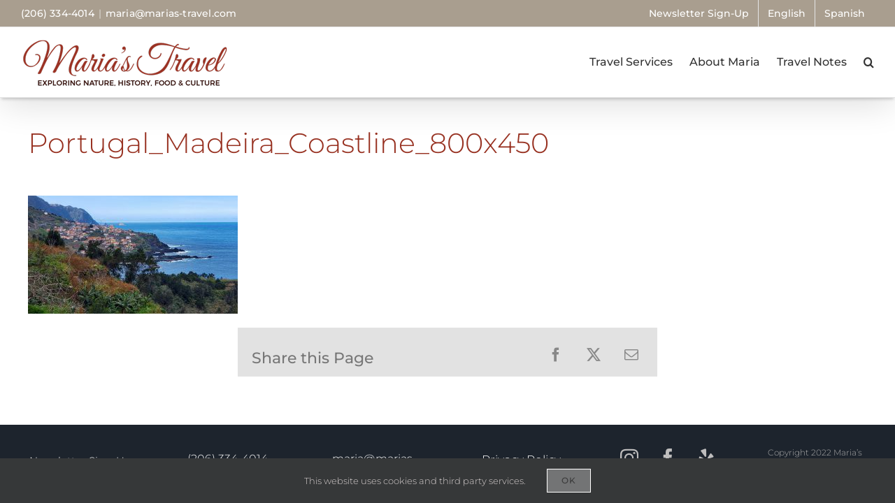

--- FILE ---
content_type: text/html; charset=UTF-8
request_url: https://marias-travel.com/portugal_madeira_coastline_800x450/
body_size: 13544
content:
<!DOCTYPE html>
<html class="avada-html-layout-wide avada-html-header-position-top" dir="ltr" lang="en-US" prefix="og: https://ogp.me/ns#" prefix="og: http://ogp.me/ns# fb: http://ogp.me/ns/fb#">
<head>
	<meta http-equiv="X-UA-Compatible" content="IE=edge" />
	<meta http-equiv="Content-Type" content="text/html; charset=utf-8"/>
	<meta name="viewport" content="width=device-width, initial-scale=1" />
	<title>Portugal_Madeira_Coastline_800x450 | Maria's Travel</title>
<link rel="alternate" hreflang="en" href="https://marias-travel.com/portugal_madeira_coastline_800x450/" />
<link rel="alternate" hreflang="es" href="https://marias-travel.com/portugal_madeira_coastline_800x450-2/?lang=es" />
<link rel="alternate" hreflang="x-default" href="https://marias-travel.com/portugal_madeira_coastline_800x450/" />

		<!-- All in One SEO 4.6.3 - aioseo.com -->
		<meta name="description" content="Seixal, a parish in the city of Porto Moniz on the island of Madeira." />
		<meta name="robots" content="max-image-preview:large" />
		<link rel="canonical" href="https://marias-travel.com/portugal_madeira_coastline_800x450/" />
		<meta name="generator" content="All in One SEO (AIOSEO) 4.6.3" />
		<meta property="og:locale" content="en_US" />
		<meta property="og:site_name" content="Maria&#039;s Travel | Exploring Nature, History, Food &amp; Culture" />
		<meta property="og:type" content="activity" />
		<meta property="og:title" content="Portugal_Madeira_Coastline_800x450 | Maria&#039;s Travel" />
		<meta property="og:description" content="Seixal, a parish in the city of Porto Moniz on the island of Madeira." />
		<meta property="og:url" content="https://marias-travel.com/portugal_madeira_coastline_800x450/" />
		<meta property="og:image" content="https://marias-travel.com/wp-content/uploads/2022/10/Portugal_Douro_1200x630.jpg" />
		<meta property="og:image:secure_url" content="https://marias-travel.com/wp-content/uploads/2022/10/Portugal_Douro_1200x630.jpg" />
		<meta property="og:image:width" content="1200" />
		<meta property="og:image:height" content="630" />
		<meta name="twitter:card" content="summary_large_image" />
		<meta name="twitter:title" content="Portugal_Madeira_Coastline_800x450 | Maria&#039;s Travel" />
		<meta name="twitter:description" content="Seixal, a parish in the city of Porto Moniz on the island of Madeira." />
		<meta name="twitter:image" content="https://marias-travel.com/wp-content/uploads/2022/10/Portugal_Douro_1200x630.jpg" />
		<script type="application/ld+json" class="aioseo-schema">
			{"@context":"https:\/\/schema.org","@graph":[{"@type":"BreadcrumbList","@id":"https:\/\/marias-travel.com\/portugal_madeira_coastline_800x450\/#breadcrumblist","itemListElement":[{"@type":"ListItem","@id":"https:\/\/marias-travel.com\/#listItem","position":1,"name":"Home","item":"https:\/\/marias-travel.com\/","nextItem":"https:\/\/marias-travel.com\/portugal_madeira_coastline_800x450\/#listItem"},{"@type":"ListItem","@id":"https:\/\/marias-travel.com\/portugal_madeira_coastline_800x450\/#listItem","position":2,"name":"Portugal_Madeira_Coastline_800x450","previousItem":"https:\/\/marias-travel.com\/#listItem"}]},{"@type":"ItemPage","@id":"https:\/\/marias-travel.com\/portugal_madeira_coastline_800x450\/#itempage","url":"https:\/\/marias-travel.com\/portugal_madeira_coastline_800x450\/","name":"Portugal_Madeira_Coastline_800x450 | Maria's Travel","description":"Seixal, a parish in the city of Porto Moniz on the island of Madeira.","inLanguage":"en-US","isPartOf":{"@id":"https:\/\/marias-travel.com\/#website"},"breadcrumb":{"@id":"https:\/\/marias-travel.com\/portugal_madeira_coastline_800x450\/#breadcrumblist"},"author":{"@id":"https:\/\/marias-travel.com\/author\/jhduserincharge\/#author"},"creator":{"@id":"https:\/\/marias-travel.com\/author\/jhduserincharge\/#author"},"datePublished":"2021-06-06T11:50:34-07:00","dateModified":"2022-12-10T15:04:54-08:00"},{"@type":"Organization","@id":"https:\/\/marias-travel.com\/#organization","name":"Maria's Travel","url":"https:\/\/marias-travel.com\/","logo":{"@type":"ImageObject","url":"https:\/\/marias-travel.com\/wp-content\/uploads\/2022\/06\/Marias-Travel_Logo_200w@2x.png","@id":"https:\/\/marias-travel.com\/portugal_madeira_coastline_800x450\/#organizationLogo","width":400,"height":116,"caption":"Maria's Travel Logo"},"image":{"@id":"https:\/\/marias-travel.com\/portugal_madeira_coastline_800x450\/#organizationLogo"},"sameAs":["https:\/\/www.facebook.com\/MariasCulturalTrips\/","https:\/\/www.instagram.com\/mariasculturaltrips\/","https:\/\/www.yelp.com\/biz\/marias-cultural-gastronomy-and-travel-shoreline-2"],"contactPoint":{"@type":"ContactPoint","telephone":"+12063344014","contactType":"Reservations"}},{"@type":"Person","@id":"https:\/\/marias-travel.com\/author\/jhduserincharge\/#author","url":"https:\/\/marias-travel.com\/author\/jhduserincharge\/","name":"Jane","image":{"@type":"ImageObject","@id":"https:\/\/marias-travel.com\/portugal_madeira_coastline_800x450\/#authorImage","url":"https:\/\/secure.gravatar.com\/avatar\/485f86475680a1e6c9caf13c0b233e38?s=96&d=mm&r=g","width":96,"height":96,"caption":"Jane"}},{"@type":"WebSite","@id":"https:\/\/marias-travel.com\/#website","url":"https:\/\/marias-travel.com\/","name":"Maria's Travel","description":"Exploring Nature, History, Food & Culture","inLanguage":"en-US","publisher":{"@id":"https:\/\/marias-travel.com\/#organization"}}]}
		</script>
		<!-- All in One SEO -->

<link rel="alternate" type="application/rss+xml" title="Maria&#039;s Travel &raquo; Feed" href="https://marias-travel.com/feed/" />
<link rel="alternate" type="application/rss+xml" title="Maria&#039;s Travel &raquo; Comments Feed" href="https://marias-travel.com/comments/feed/" />
					<link rel="shortcut icon" href="https://marias-travel.com/wp-content/uploads/2021/05/Marias-Travel_Favicon_64x64.png" type="image/x-icon" />
		
		
		
				<link rel="alternate" type="application/rss+xml" title="Maria&#039;s Travel &raquo; Portugal_Madeira_Coastline_800x450 Comments Feed" href="https://marias-travel.com/feed/?attachment_id=1074" />
				
		<meta property="og:locale" content="en_US"/>
		<meta property="og:type" content="article"/>
		<meta property="og:site_name" content="Maria&#039;s Travel"/>
		<meta property="og:title" content="Portugal_Madeira_Coastline_800x450 | Maria&#039;s Travel"/>
				<meta property="og:url" content="https://marias-travel.com/portugal_madeira_coastline_800x450/"/>
													<meta property="article:modified_time" content="2022-12-10T23:04:54-08:00"/>
											<meta property="og:image" content="https://marias-travel.com/wp-content/uploads/2021/04/Marias-Travel_Logo_300w.png"/>
		<meta property="og:image:width" content="300"/>
		<meta property="og:image:height" content="75"/>
		<meta property="og:image:type" content="image/png"/>
				<link rel='stylesheet' id='wp-block-library-css' href='https://marias-travel.com/wp-includes/css/dist/block-library/style.min.css?ver=6.5.7' type='text/css' media='all' />
<style id='wp-block-library-theme-inline-css' type='text/css'>
.wp-block-audio figcaption{color:#555;font-size:13px;text-align:center}.is-dark-theme .wp-block-audio figcaption{color:#ffffffa6}.wp-block-audio{margin:0 0 1em}.wp-block-code{border:1px solid #ccc;border-radius:4px;font-family:Menlo,Consolas,monaco,monospace;padding:.8em 1em}.wp-block-embed figcaption{color:#555;font-size:13px;text-align:center}.is-dark-theme .wp-block-embed figcaption{color:#ffffffa6}.wp-block-embed{margin:0 0 1em}.blocks-gallery-caption{color:#555;font-size:13px;text-align:center}.is-dark-theme .blocks-gallery-caption{color:#ffffffa6}.wp-block-image figcaption{color:#555;font-size:13px;text-align:center}.is-dark-theme .wp-block-image figcaption{color:#ffffffa6}.wp-block-image{margin:0 0 1em}.wp-block-pullquote{border-bottom:4px solid;border-top:4px solid;color:currentColor;margin-bottom:1.75em}.wp-block-pullquote cite,.wp-block-pullquote footer,.wp-block-pullquote__citation{color:currentColor;font-size:.8125em;font-style:normal;text-transform:uppercase}.wp-block-quote{border-left:.25em solid;margin:0 0 1.75em;padding-left:1em}.wp-block-quote cite,.wp-block-quote footer{color:currentColor;font-size:.8125em;font-style:normal;position:relative}.wp-block-quote.has-text-align-right{border-left:none;border-right:.25em solid;padding-left:0;padding-right:1em}.wp-block-quote.has-text-align-center{border:none;padding-left:0}.wp-block-quote.is-large,.wp-block-quote.is-style-large,.wp-block-quote.is-style-plain{border:none}.wp-block-search .wp-block-search__label{font-weight:700}.wp-block-search__button{border:1px solid #ccc;padding:.375em .625em}:where(.wp-block-group.has-background){padding:1.25em 2.375em}.wp-block-separator.has-css-opacity{opacity:.4}.wp-block-separator{border:none;border-bottom:2px solid;margin-left:auto;margin-right:auto}.wp-block-separator.has-alpha-channel-opacity{opacity:1}.wp-block-separator:not(.is-style-wide):not(.is-style-dots){width:100px}.wp-block-separator.has-background:not(.is-style-dots){border-bottom:none;height:1px}.wp-block-separator.has-background:not(.is-style-wide):not(.is-style-dots){height:2px}.wp-block-table{margin:0 0 1em}.wp-block-table td,.wp-block-table th{word-break:normal}.wp-block-table figcaption{color:#555;font-size:13px;text-align:center}.is-dark-theme .wp-block-table figcaption{color:#ffffffa6}.wp-block-video figcaption{color:#555;font-size:13px;text-align:center}.is-dark-theme .wp-block-video figcaption{color:#ffffffa6}.wp-block-video{margin:0 0 1em}.wp-block-template-part.has-background{margin-bottom:0;margin-top:0;padding:1.25em 2.375em}
</style>
<style id='classic-theme-styles-inline-css' type='text/css'>
/*! This file is auto-generated */
.wp-block-button__link{color:#fff;background-color:#32373c;border-radius:9999px;box-shadow:none;text-decoration:none;padding:calc(.667em + 2px) calc(1.333em + 2px);font-size:1.125em}.wp-block-file__button{background:#32373c;color:#fff;text-decoration:none}
</style>
<style id='global-styles-inline-css' type='text/css'>
body{--wp--preset--color--black: #000000;--wp--preset--color--cyan-bluish-gray: #abb8c3;--wp--preset--color--white: #ffffff;--wp--preset--color--pale-pink: #f78da7;--wp--preset--color--vivid-red: #cf2e2e;--wp--preset--color--luminous-vivid-orange: #ff6900;--wp--preset--color--luminous-vivid-amber: #fcb900;--wp--preset--color--light-green-cyan: #7bdcb5;--wp--preset--color--vivid-green-cyan: #00d084;--wp--preset--color--pale-cyan-blue: #8ed1fc;--wp--preset--color--vivid-cyan-blue: #0693e3;--wp--preset--color--vivid-purple: #9b51e0;--wp--preset--color--awb-color-1: rgba(255,255,255,1);--wp--preset--color--awb-color-2: rgba(246,246,246,1);--wp--preset--color--awb-color-3: rgba(226,226,226,1);--wp--preset--color--awb-color-4: rgba(171,139,101,1);--wp--preset--color--awb-color-5: rgba(152,50,34,1);--wp--preset--color--awb-color-6: rgba(59,59,59,1);--wp--preset--color--awb-color-7: rgba(51,51,51,1);--wp--preset--color--awb-color-8: rgba(33,41,52,1);--wp--preset--color--awb-color-custom-10: rgba(0,0,0,1);--wp--preset--color--awb-color-custom-11: rgba(74,78,87,1);--wp--preset--color--awb-color-custom-12: rgba(232,192,144,1);--wp--preset--color--awb-color-custom-13: rgba(224,222,222,1);--wp--preset--color--awb-color-custom-14: rgba(116,116,116,1);--wp--preset--color--awb-color-custom-15: rgba(29,36,45,1);--wp--preset--color--awb-color-custom-16: rgba(229,229,229,1);--wp--preset--color--awb-color-custom-17: rgba(232,232,232,1);--wp--preset--color--awb-color-custom-18: rgba(242,243,245,1);--wp--preset--gradient--vivid-cyan-blue-to-vivid-purple: linear-gradient(135deg,rgba(6,147,227,1) 0%,rgb(155,81,224) 100%);--wp--preset--gradient--light-green-cyan-to-vivid-green-cyan: linear-gradient(135deg,rgb(122,220,180) 0%,rgb(0,208,130) 100%);--wp--preset--gradient--luminous-vivid-amber-to-luminous-vivid-orange: linear-gradient(135deg,rgba(252,185,0,1) 0%,rgba(255,105,0,1) 100%);--wp--preset--gradient--luminous-vivid-orange-to-vivid-red: linear-gradient(135deg,rgba(255,105,0,1) 0%,rgb(207,46,46) 100%);--wp--preset--gradient--very-light-gray-to-cyan-bluish-gray: linear-gradient(135deg,rgb(238,238,238) 0%,rgb(169,184,195) 100%);--wp--preset--gradient--cool-to-warm-spectrum: linear-gradient(135deg,rgb(74,234,220) 0%,rgb(151,120,209) 20%,rgb(207,42,186) 40%,rgb(238,44,130) 60%,rgb(251,105,98) 80%,rgb(254,248,76) 100%);--wp--preset--gradient--blush-light-purple: linear-gradient(135deg,rgb(255,206,236) 0%,rgb(152,150,240) 100%);--wp--preset--gradient--blush-bordeaux: linear-gradient(135deg,rgb(254,205,165) 0%,rgb(254,45,45) 50%,rgb(107,0,62) 100%);--wp--preset--gradient--luminous-dusk: linear-gradient(135deg,rgb(255,203,112) 0%,rgb(199,81,192) 50%,rgb(65,88,208) 100%);--wp--preset--gradient--pale-ocean: linear-gradient(135deg,rgb(255,245,203) 0%,rgb(182,227,212) 50%,rgb(51,167,181) 100%);--wp--preset--gradient--electric-grass: linear-gradient(135deg,rgb(202,248,128) 0%,rgb(113,206,126) 100%);--wp--preset--gradient--midnight: linear-gradient(135deg,rgb(2,3,129) 0%,rgb(40,116,252) 100%);--wp--preset--font-size--small: 12.75px;--wp--preset--font-size--medium: 20px;--wp--preset--font-size--large: 25.5px;--wp--preset--font-size--x-large: 42px;--wp--preset--font-size--normal: 17px;--wp--preset--font-size--xlarge: 34px;--wp--preset--font-size--huge: 51px;--wp--preset--spacing--20: 0.44rem;--wp--preset--spacing--30: 0.67rem;--wp--preset--spacing--40: 1rem;--wp--preset--spacing--50: 1.5rem;--wp--preset--spacing--60: 2.25rem;--wp--preset--spacing--70: 3.38rem;--wp--preset--spacing--80: 5.06rem;--wp--preset--shadow--natural: 6px 6px 9px rgba(0, 0, 0, 0.2);--wp--preset--shadow--deep: 12px 12px 50px rgba(0, 0, 0, 0.4);--wp--preset--shadow--sharp: 6px 6px 0px rgba(0, 0, 0, 0.2);--wp--preset--shadow--outlined: 6px 6px 0px -3px rgba(255, 255, 255, 1), 6px 6px rgba(0, 0, 0, 1);--wp--preset--shadow--crisp: 6px 6px 0px rgba(0, 0, 0, 1);}:where(.is-layout-flex){gap: 0.5em;}:where(.is-layout-grid){gap: 0.5em;}body .is-layout-flex{display: flex;}body .is-layout-flex{flex-wrap: wrap;align-items: center;}body .is-layout-flex > *{margin: 0;}body .is-layout-grid{display: grid;}body .is-layout-grid > *{margin: 0;}:where(.wp-block-columns.is-layout-flex){gap: 2em;}:where(.wp-block-columns.is-layout-grid){gap: 2em;}:where(.wp-block-post-template.is-layout-flex){gap: 1.25em;}:where(.wp-block-post-template.is-layout-grid){gap: 1.25em;}.has-black-color{color: var(--wp--preset--color--black) !important;}.has-cyan-bluish-gray-color{color: var(--wp--preset--color--cyan-bluish-gray) !important;}.has-white-color{color: var(--wp--preset--color--white) !important;}.has-pale-pink-color{color: var(--wp--preset--color--pale-pink) !important;}.has-vivid-red-color{color: var(--wp--preset--color--vivid-red) !important;}.has-luminous-vivid-orange-color{color: var(--wp--preset--color--luminous-vivid-orange) !important;}.has-luminous-vivid-amber-color{color: var(--wp--preset--color--luminous-vivid-amber) !important;}.has-light-green-cyan-color{color: var(--wp--preset--color--light-green-cyan) !important;}.has-vivid-green-cyan-color{color: var(--wp--preset--color--vivid-green-cyan) !important;}.has-pale-cyan-blue-color{color: var(--wp--preset--color--pale-cyan-blue) !important;}.has-vivid-cyan-blue-color{color: var(--wp--preset--color--vivid-cyan-blue) !important;}.has-vivid-purple-color{color: var(--wp--preset--color--vivid-purple) !important;}.has-black-background-color{background-color: var(--wp--preset--color--black) !important;}.has-cyan-bluish-gray-background-color{background-color: var(--wp--preset--color--cyan-bluish-gray) !important;}.has-white-background-color{background-color: var(--wp--preset--color--white) !important;}.has-pale-pink-background-color{background-color: var(--wp--preset--color--pale-pink) !important;}.has-vivid-red-background-color{background-color: var(--wp--preset--color--vivid-red) !important;}.has-luminous-vivid-orange-background-color{background-color: var(--wp--preset--color--luminous-vivid-orange) !important;}.has-luminous-vivid-amber-background-color{background-color: var(--wp--preset--color--luminous-vivid-amber) !important;}.has-light-green-cyan-background-color{background-color: var(--wp--preset--color--light-green-cyan) !important;}.has-vivid-green-cyan-background-color{background-color: var(--wp--preset--color--vivid-green-cyan) !important;}.has-pale-cyan-blue-background-color{background-color: var(--wp--preset--color--pale-cyan-blue) !important;}.has-vivid-cyan-blue-background-color{background-color: var(--wp--preset--color--vivid-cyan-blue) !important;}.has-vivid-purple-background-color{background-color: var(--wp--preset--color--vivid-purple) !important;}.has-black-border-color{border-color: var(--wp--preset--color--black) !important;}.has-cyan-bluish-gray-border-color{border-color: var(--wp--preset--color--cyan-bluish-gray) !important;}.has-white-border-color{border-color: var(--wp--preset--color--white) !important;}.has-pale-pink-border-color{border-color: var(--wp--preset--color--pale-pink) !important;}.has-vivid-red-border-color{border-color: var(--wp--preset--color--vivid-red) !important;}.has-luminous-vivid-orange-border-color{border-color: var(--wp--preset--color--luminous-vivid-orange) !important;}.has-luminous-vivid-amber-border-color{border-color: var(--wp--preset--color--luminous-vivid-amber) !important;}.has-light-green-cyan-border-color{border-color: var(--wp--preset--color--light-green-cyan) !important;}.has-vivid-green-cyan-border-color{border-color: var(--wp--preset--color--vivid-green-cyan) !important;}.has-pale-cyan-blue-border-color{border-color: var(--wp--preset--color--pale-cyan-blue) !important;}.has-vivid-cyan-blue-border-color{border-color: var(--wp--preset--color--vivid-cyan-blue) !important;}.has-vivid-purple-border-color{border-color: var(--wp--preset--color--vivid-purple) !important;}.has-vivid-cyan-blue-to-vivid-purple-gradient-background{background: var(--wp--preset--gradient--vivid-cyan-blue-to-vivid-purple) !important;}.has-light-green-cyan-to-vivid-green-cyan-gradient-background{background: var(--wp--preset--gradient--light-green-cyan-to-vivid-green-cyan) !important;}.has-luminous-vivid-amber-to-luminous-vivid-orange-gradient-background{background: var(--wp--preset--gradient--luminous-vivid-amber-to-luminous-vivid-orange) !important;}.has-luminous-vivid-orange-to-vivid-red-gradient-background{background: var(--wp--preset--gradient--luminous-vivid-orange-to-vivid-red) !important;}.has-very-light-gray-to-cyan-bluish-gray-gradient-background{background: var(--wp--preset--gradient--very-light-gray-to-cyan-bluish-gray) !important;}.has-cool-to-warm-spectrum-gradient-background{background: var(--wp--preset--gradient--cool-to-warm-spectrum) !important;}.has-blush-light-purple-gradient-background{background: var(--wp--preset--gradient--blush-light-purple) !important;}.has-blush-bordeaux-gradient-background{background: var(--wp--preset--gradient--blush-bordeaux) !important;}.has-luminous-dusk-gradient-background{background: var(--wp--preset--gradient--luminous-dusk) !important;}.has-pale-ocean-gradient-background{background: var(--wp--preset--gradient--pale-ocean) !important;}.has-electric-grass-gradient-background{background: var(--wp--preset--gradient--electric-grass) !important;}.has-midnight-gradient-background{background: var(--wp--preset--gradient--midnight) !important;}.has-small-font-size{font-size: var(--wp--preset--font-size--small) !important;}.has-medium-font-size{font-size: var(--wp--preset--font-size--medium) !important;}.has-large-font-size{font-size: var(--wp--preset--font-size--large) !important;}.has-x-large-font-size{font-size: var(--wp--preset--font-size--x-large) !important;}
.wp-block-navigation a:where(:not(.wp-element-button)){color: inherit;}
:where(.wp-block-post-template.is-layout-flex){gap: 1.25em;}:where(.wp-block-post-template.is-layout-grid){gap: 1.25em;}
:where(.wp-block-columns.is-layout-flex){gap: 2em;}:where(.wp-block-columns.is-layout-grid){gap: 2em;}
.wp-block-pullquote{font-size: 1.5em;line-height: 1.6;}
</style>
<link rel='stylesheet' id='wpml-blocks-css' href='https://marias-travel.com/wp-content/plugins/sitepress-multilingual-cms/dist/css/blocks/styles.css?ver=4.6.11' type='text/css' media='all' />
<link rel='stylesheet' id='wpml-menu-item-0-css' href='https://marias-travel.com/wp-content/plugins/sitepress-multilingual-cms/templates/language-switchers/menu-item/style.min.css?ver=1' type='text/css' media='all' />
<link rel='stylesheet' id='fusion-dynamic-css-css' href='https://marias-travel.com/wp-content/uploads/fusion-styles/381289ef8a246aa799e54158c526988e.min.css?ver=3.11.7' type='text/css' media='all' />
<script type="text/javascript" src="https://marias-travel.com/wp-includes/js/jquery/jquery.min.js?ver=3.7.1" id="jquery-core-js"></script>
<link rel="https://api.w.org/" href="https://marias-travel.com/wp-json/" /><link rel="alternate" type="application/json" href="https://marias-travel.com/wp-json/wp/v2/media/1074" /><link rel="EditURI" type="application/rsd+xml" title="RSD" href="https://marias-travel.com/xmlrpc.php?rsd" />
<meta name="generator" content="WordPress 6.5.7" />
<link rel='shortlink' href='https://marias-travel.com/?p=1074' />
<link rel="alternate" type="application/json+oembed" href="https://marias-travel.com/wp-json/oembed/1.0/embed?url=https%3A%2F%2Fmarias-travel.com%2Fportugal_madeira_coastline_800x450%2F" />
<link rel="alternate" type="text/xml+oembed" href="https://marias-travel.com/wp-json/oembed/1.0/embed?url=https%3A%2F%2Fmarias-travel.com%2Fportugal_madeira_coastline_800x450%2F&#038;format=xml" />
<meta name="generator" content="WPML ver:4.6.11 stt:1,2;" />
<meta name="cdp-version" content="1.4.6" />		<link rel="manifest" href="https://marias-travel.com/wp-json/wp/v2/web-app-manifest">
					<meta name="theme-color" content="#fff">
								<meta name="apple-mobile-web-app-capable" content="yes">
				<meta name="mobile-web-app-capable" content="yes">

				
				<meta name="apple-mobile-web-app-title" content="Maria&#039;s Travel">
		<meta name="application-name" content="Maria&#039;s Travel">
		<link rel="preload" href="https://marias-travel.com/wp-content/themes/Avada/includes/lib/assets/fonts/icomoon/awb-icons.woff" as="font" type="font/woff" crossorigin><link rel="preload" href="//marias-travel.com/wp-content/themes/Avada/includes/lib/assets/fonts/fontawesome/webfonts/fa-brands-400.woff2" as="font" type="font/woff2" crossorigin><link rel="preload" href="//marias-travel.com/wp-content/themes/Avada/includes/lib/assets/fonts/fontawesome/webfonts/fa-regular-400.woff2" as="font" type="font/woff2" crossorigin><link rel="preload" href="//marias-travel.com/wp-content/themes/Avada/includes/lib/assets/fonts/fontawesome/webfonts/fa-solid-900.woff2" as="font" type="font/woff2" crossorigin><style type="text/css" id="css-fb-visibility">@media screen and (max-width: 640px){.fusion-no-small-visibility{display:none !important;}body .sm-text-align-center{text-align:center !important;}body .sm-text-align-left{text-align:left !important;}body .sm-text-align-right{text-align:right !important;}body .sm-flex-align-center{justify-content:center !important;}body .sm-flex-align-flex-start{justify-content:flex-start !important;}body .sm-flex-align-flex-end{justify-content:flex-end !important;}body .sm-mx-auto{margin-left:auto !important;margin-right:auto !important;}body .sm-ml-auto{margin-left:auto !important;}body .sm-mr-auto{margin-right:auto !important;}body .fusion-absolute-position-small{position:absolute;top:auto;width:100%;}.awb-sticky.awb-sticky-small{ position: sticky; top: var(--awb-sticky-offset,0); }}@media screen and (min-width: 641px) and (max-width: 1024px){.fusion-no-medium-visibility{display:none !important;}body .md-text-align-center{text-align:center !important;}body .md-text-align-left{text-align:left !important;}body .md-text-align-right{text-align:right !important;}body .md-flex-align-center{justify-content:center !important;}body .md-flex-align-flex-start{justify-content:flex-start !important;}body .md-flex-align-flex-end{justify-content:flex-end !important;}body .md-mx-auto{margin-left:auto !important;margin-right:auto !important;}body .md-ml-auto{margin-left:auto !important;}body .md-mr-auto{margin-right:auto !important;}body .fusion-absolute-position-medium{position:absolute;top:auto;width:100%;}.awb-sticky.awb-sticky-medium{ position: sticky; top: var(--awb-sticky-offset,0); }}@media screen and (min-width: 1025px){.fusion-no-large-visibility{display:none !important;}body .lg-text-align-center{text-align:center !important;}body .lg-text-align-left{text-align:left !important;}body .lg-text-align-right{text-align:right !important;}body .lg-flex-align-center{justify-content:center !important;}body .lg-flex-align-flex-start{justify-content:flex-start !important;}body .lg-flex-align-flex-end{justify-content:flex-end !important;}body .lg-mx-auto{margin-left:auto !important;margin-right:auto !important;}body .lg-ml-auto{margin-left:auto !important;}body .lg-mr-auto{margin-right:auto !important;}body .fusion-absolute-position-large{position:absolute;top:auto;width:100%;}.awb-sticky.awb-sticky-large{ position: sticky; top: var(--awb-sticky-offset,0); }}</style>		<style type="text/css" id="wp-custom-css">
			
.cp-modal-every-design .cp-short-description {
    color: #ffffff !important;
   }
   		</style>
				<script type="text/javascript">
			var doc = document.documentElement;
			doc.setAttribute( 'data-useragent', navigator.userAgent );
		</script>
		<meta name="facebook-domain-verification" content="7evxdf61cyj63kzkcxfxlm4gmlkaf1" />
<!-- Meta Pixel Code -->
<noscript class="fusion-hidden" data-privacy-script="true" data-privacy-type="tracking">
  !function(f,b,e,v,n,t,s)
  {if(f.fbq)return;n=f.fbq=function(){n.callMethod?
  n.callMethod.apply(n,arguments):n.queue.push(arguments)};
  if(!f._fbq)f._fbq=n;n.push=n;n.loaded=!0;n.version='2.0';
  n.queue=[];t=b.createElement(e);t.async=!0;
  t.data-privacy-src=v;s=b.getElementsByTagName(e)[0];
  s.parentNode.insertBefore(t,s)}(window, document,'script',
  'https://connect.facebook.net/en_US/fbevents.js');
  fbq('init', '479208533631644');
  fbq('track', 'PageView');
</noscript>
<noscript><img height="1" width="1" style="display:none" alt="code"
  src="https://www.facebook.com/tr?id=479208533631644&ev=PageView&noscript=1"
/></noscript>
<!-- End Meta Pixel Code -->

<!-- Google tag (gtag.js) -->
<noscript class="fusion-hidden" data-privacy-script="true" data-privacy-type="tracking" async data-privacy-src="https://www.googletagmanager.com/gtag/js?id=G-Z5G94JK2G0"></noscript>
<noscript class="fusion-hidden" data-privacy-script="true" data-privacy-type="tracking">
  window.dataLayer = window.dataLayer || [];
  function gtag(){dataLayer.push(arguments);}
  gtag('js', new Date());

  gtag('config', 'G-Z5G94JK2G0');
</noscript>
	</head>

<body class="attachment attachment-template-default single single-attachment postid-1074 attachmentid-1074 attachment-jpeg fusion-image-hovers fusion-pagination-sizing fusion-button_type-flat fusion-button_span-no fusion-button_gradient-linear avada-image-rollover-circle-yes avada-image-rollover-no fusion-body ltr fusion-sticky-header no-tablet-sticky-header no-mobile-sticky-header no-mobile-slidingbar no-desktop-totop no-mobile-totop avada-has-rev-slider-styles fusion-disable-outline fusion-sub-menu-fade mobile-logo-pos-left layout-wide-mode avada-has-boxed-modal-shadow- layout-scroll-offset-full avada-has-zero-margin-offset-top fusion-top-header menu-text-align-center mobile-menu-design-modern fusion-show-pagination-text fusion-header-layout-v3 avada-responsive avada-footer-fx-sticky avada-menu-highlight-style-bottombar fusion-search-form-clean fusion-main-menu-search-overlay fusion-avatar-circle avada-sticky-shrinkage avada-dropdown-styles avada-blog-layout-medium avada-blog-archive-layout-medium avada-header-shadow-yes avada-menu-icon-position-left avada-has-megamenu-shadow avada-has-header-100-width avada-has-mobile-menu-search avada-has-main-nav-search-icon avada-has-100-footer avada-has-breadcrumb-mobile-hidden avada-has-titlebar-content_only avada-has-pagination-width_height avada-flyout-menu-direction-fade avada-ec-views-v1" data-awb-post-id="1074">
		<a class="skip-link screen-reader-text" href="#content">Skip to content</a>

	<div id="boxed-wrapper">
		
		<div id="wrapper" class="fusion-wrapper">
			<div id="home" style="position:relative;top:-1px;"></div>
							
					
			<header class="fusion-header-wrapper fusion-header-shadow">
				<div class="fusion-header-v3 fusion-logo-alignment fusion-logo-left fusion-sticky-menu-1 fusion-sticky-logo- fusion-mobile-logo-  fusion-mobile-menu-design-modern">
					
<div class="fusion-secondary-header">
	<div class="fusion-row">
					<div class="fusion-alignleft">
				<div class="fusion-contact-info"><span class="fusion-contact-info-phone-number">(206) 334-4014</span><span class="fusion-header-separator">|</span><span class="fusion-contact-info-email-address"><a href="mailto:&#109;ar&#105;&#97;&#64;&#109;arias-&#116;&#114;&#97;&#118;e&#108;.&#99;&#111;m">&#109;ar&#105;&#97;&#64;&#109;arias-&#116;&#114;&#97;&#118;e&#108;.&#99;&#111;m</a></span></div>			</div>
							<div class="fusion-alignright">
				<nav class="fusion-secondary-menu" role="navigation" aria-label="Secondary Menu"><ul id="menu-top" class="menu"><li  id="menu-item-1268"  class="menu-item menu-item-type-post_type menu-item-object-page menu-item-1268"  data-item-id="1268"><a  href="https://marias-travel.com/newsletter-sign-up/" class="fusion-bottombar-highlight"><span class="menu-text">Newsletter Sign-Up</span></a></li><li  id="menu-item-wpml-ls-26-en"  class="menu-item wpml-ls-slot-26 wpml-ls-item wpml-ls-item-en wpml-ls-current-language wpml-ls-menu-item wpml-ls-first-item menu-item-type-wpml_ls_menu_item menu-item-object-wpml_ls_menu_item menu-item-wpml-ls-26-en"  data-classes="menu-item" data-item-id="wpml-ls-26-en"><a  title="English" href="https://marias-travel.com/portugal_madeira_coastline_800x450/" class="fusion-bottombar-highlight wpml-ls-link"><span class="menu-text"><span class="wpml-ls-display">English</span></span></a></li><li  id="menu-item-wpml-ls-26-es"  class="menu-item wpml-ls-slot-26 wpml-ls-item wpml-ls-item-es wpml-ls-menu-item wpml-ls-last-item menu-item-type-wpml_ls_menu_item menu-item-object-wpml_ls_menu_item menu-item-wpml-ls-26-es"  data-classes="menu-item" data-item-id="wpml-ls-26-es"><a  title="Spanish" href="https://marias-travel.com/portugal_madeira_coastline_800x450-2/?lang=es" class="fusion-bottombar-highlight wpml-ls-link"><span class="menu-text"><span class="wpml-ls-display">Spanish</span></span></a></li></ul></nav><nav class="fusion-mobile-nav-holder fusion-mobile-menu-text-align-left" aria-label="Secondary Mobile Menu"></nav>			</div>
			</div>
</div>
<div class="fusion-header-sticky-height"></div>
<div class="fusion-header">
	<div class="fusion-row">
					<div class="fusion-logo" data-margin-top="15px" data-margin-bottom="10px" data-margin-left="0px" data-margin-right="0px">
			<a class="fusion-logo-link"  href="https://marias-travel.com/" >

						<!-- standard logo -->
			<img src="https://marias-travel.com/wp-content/uploads/2021/04/Marias-Travel_Logo_300w.png" srcset="https://marias-travel.com/wp-content/uploads/2021/04/Marias-Travel_Logo_300w.png 1x, https://marias-travel.com/wp-content/uploads/2021/04/Marias-Travel_Logo_300w@2x.png 2x" width="300" height="75" style="max-height:75px;height:auto;" alt="Maria&#039;s Travel Logo" data-retina_logo_url="https://marias-travel.com/wp-content/uploads/2021/04/Marias-Travel_Logo_300w@2x.png" class="fusion-standard-logo" />

			
					</a>
		</div>		<nav class="fusion-main-menu" aria-label="Main Menu"><div class="fusion-overlay-search">		<form role="search" class="searchform fusion-search-form  fusion-search-form-clean" method="get" action="https://marias-travel.com/">
			<div class="fusion-search-form-content">

				
				<div class="fusion-search-field search-field">
					<label><span class="screen-reader-text">Search for:</span>
													<input type="search" value="" name="s" class="s" placeholder="Search..." required aria-required="true" aria-label="Search..."/>
											</label>
				</div>
				<div class="fusion-search-button search-button">
					<input type="submit" class="fusion-search-submit searchsubmit" aria-label="Search" value="&#xf002;" />
									</div>

				
			</div>


			
		<input type='hidden' name='lang' value='en' /></form>
		<div class="fusion-search-spacer"></div><a href="#" role="button" aria-label="Close Search" class="fusion-close-search"></a></div><ul id="menu-main-nav" class="fusion-menu"><li  id="menu-item-792"  class="menu-item menu-item-type-post_type menu-item-object-page menu-item-792"  data-item-id="792"><a  href="https://marias-travel.com/travel-services/" class="fusion-bottombar-highlight"><span class="menu-text">Travel Services</span></a></li><li  id="menu-item-88"  class="menu-item menu-item-type-post_type menu-item-object-page menu-item-88"  data-item-id="88"><a  href="https://marias-travel.com/about-maria/" class="fusion-bottombar-highlight"><span class="menu-text">About Maria</span></a></li><li  id="menu-item-791"  class="menu-item menu-item-type-post_type menu-item-object-page menu-item-791"  data-item-id="791"><a  href="https://marias-travel.com/travel-notes/" class="fusion-bottombar-highlight"><span class="menu-text">Travel Notes</span></a></li><li class="fusion-custom-menu-item fusion-main-menu-search fusion-search-overlay"><a class="fusion-main-menu-icon" href="#" aria-label="Search" data-title="Search" title="Search" role="button" aria-expanded="false"></a></li></ul></nav><nav class="fusion-main-menu fusion-sticky-menu" aria-label="Main Menu Sticky"><div class="fusion-overlay-search">		<form role="search" class="searchform fusion-search-form  fusion-search-form-clean" method="get" action="https://marias-travel.com/">
			<div class="fusion-search-form-content">

				
				<div class="fusion-search-field search-field">
					<label><span class="screen-reader-text">Search for:</span>
													<input type="search" value="" name="s" class="s" placeholder="Search..." required aria-required="true" aria-label="Search..."/>
											</label>
				</div>
				<div class="fusion-search-button search-button">
					<input type="submit" class="fusion-search-submit searchsubmit" aria-label="Search" value="&#xf002;" />
									</div>

				
			</div>


			
		<input type='hidden' name='lang' value='en' /></form>
		<div class="fusion-search-spacer"></div><a href="#" role="button" aria-label="Close Search" class="fusion-close-search"></a></div><ul id="menu-main-nav-1" class="fusion-menu"><li   class="menu-item menu-item-type-post_type menu-item-object-page menu-item-792"  data-item-id="792"><a  href="https://marias-travel.com/travel-services/" class="fusion-bottombar-highlight"><span class="menu-text">Travel Services</span></a></li><li   class="menu-item menu-item-type-post_type menu-item-object-page menu-item-88"  data-item-id="88"><a  href="https://marias-travel.com/about-maria/" class="fusion-bottombar-highlight"><span class="menu-text">About Maria</span></a></li><li   class="menu-item menu-item-type-post_type menu-item-object-page menu-item-791"  data-item-id="791"><a  href="https://marias-travel.com/travel-notes/" class="fusion-bottombar-highlight"><span class="menu-text">Travel Notes</span></a></li><li class="fusion-custom-menu-item fusion-main-menu-search fusion-search-overlay"><a class="fusion-main-menu-icon" href="#" aria-label="Search" data-title="Search" title="Search" role="button" aria-expanded="false"></a></li></ul></nav><div class="fusion-mobile-navigation"><ul id="menu-main-nav-2" class="fusion-mobile-menu"><li   class="menu-item menu-item-type-post_type menu-item-object-page menu-item-792"  data-item-id="792"><a  href="https://marias-travel.com/travel-services/" class="fusion-bottombar-highlight"><span class="menu-text">Travel Services</span></a></li><li   class="menu-item menu-item-type-post_type menu-item-object-page menu-item-88"  data-item-id="88"><a  href="https://marias-travel.com/about-maria/" class="fusion-bottombar-highlight"><span class="menu-text">About Maria</span></a></li><li   class="menu-item menu-item-type-post_type menu-item-object-page menu-item-791"  data-item-id="791"><a  href="https://marias-travel.com/travel-notes/" class="fusion-bottombar-highlight"><span class="menu-text">Travel Notes</span></a></li></ul></div>	<div class="fusion-mobile-menu-icons">
							<a href="#" class="fusion-icon awb-icon-bars" aria-label="Toggle mobile menu" aria-expanded="false"></a>
		
					<a href="#" class="fusion-icon awb-icon-search" aria-label="Toggle mobile search"></a>
		
		
			</div>

<nav class="fusion-mobile-nav-holder fusion-mobile-menu-text-align-left" aria-label="Main Menu Mobile"></nav>

	<nav class="fusion-mobile-nav-holder fusion-mobile-menu-text-align-left fusion-mobile-sticky-nav-holder" aria-label="Main Menu Mobile Sticky"></nav>
		
<div class="fusion-clearfix"></div>
<div class="fusion-mobile-menu-search">
			<form role="search" class="searchform fusion-search-form  fusion-search-form-clean" method="get" action="https://marias-travel.com/">
			<div class="fusion-search-form-content">

				
				<div class="fusion-search-field search-field">
					<label><span class="screen-reader-text">Search for:</span>
													<input type="search" value="" name="s" class="s" placeholder="Search..." required aria-required="true" aria-label="Search..."/>
											</label>
				</div>
				<div class="fusion-search-button search-button">
					<input type="submit" class="fusion-search-submit searchsubmit" aria-label="Search" value="&#xf002;" />
									</div>

				
			</div>


			
		<input type='hidden' name='lang' value='en' /></form>
		</div>
			</div>
</div>
				</div>
				<div class="fusion-clearfix"></div>
			</header>
								
							<div id="sliders-container" class="fusion-slider-visibility">
					</div>
				
					
							
			<section class="avada-page-titlebar-wrapper" aria-label="Page Title Bar">
	<div class="fusion-page-title-bar fusion-page-title-bar-breadcrumbs fusion-page-title-bar-left">
		<div class="fusion-page-title-row">
			<div class="fusion-page-title-wrapper">
				<div class="fusion-page-title-captions">

																							<h1 class="entry-title">Portugal_Madeira_Coastline_800x450</h1>

											
					
				</div>

													
			</div>
		</div>
	</div>
</section>

						<main id="main" class="clearfix ">
				<div class="fusion-row" style="">

<section id="content" style="width: 100%;">
	
					<article id="post-1074" class="post post-1074 attachment type-attachment status-inherit hentry">
										<span class="entry-title" style="display: none;">Portugal_Madeira_Coastline_800x450</span>
			
				
						<div class="post-content">
				<p class="attachment"><a data-rel="iLightbox[postimages]" data-title="" data-caption="" href='https://marias-travel.com/wp-content/uploads/2021/06/Portugal_Madeira_Coastline_800x450.jpg'><img fetchpriority="high" decoding="async" width="300" height="169" src="https://marias-travel.com/wp-content/uploads/2021/06/Portugal_Madeira_Coastline_800x450-300x169.jpg" class="attachment-medium size-medium" alt="A cluster of red tile-roofed buildings next to a blue sea" srcset="https://marias-travel.com/wp-content/uploads/2021/06/Portugal_Madeira_Coastline_800x450-200x113.jpg 200w, https://marias-travel.com/wp-content/uploads/2021/06/Portugal_Madeira_Coastline_800x450-300x169.jpg 300w, https://marias-travel.com/wp-content/uploads/2021/06/Portugal_Madeira_Coastline_800x450-400x225.jpg 400w, https://marias-travel.com/wp-content/uploads/2021/06/Portugal_Madeira_Coastline_800x450-600x338.jpg 600w, https://marias-travel.com/wp-content/uploads/2021/06/Portugal_Madeira_Coastline_800x450-768x432.jpg 768w, https://marias-travel.com/wp-content/uploads/2021/06/Portugal_Madeira_Coastline_800x450.jpg 800w" sizes="(max-width: 300px) 100vw, 300px" /></a></p>
<span class="cp-load-after-post"></span>							</div>

												<span class="vcard rich-snippet-hidden"><span class="fn"><a href="https://marias-travel.com/author/jhduserincharge/" title="Posts by Jane" rel="author">Jane</a></span></span><span class="updated rich-snippet-hidden">2022-12-10T15:04:54-08:00</span>													<div class="fusion-sharing-box fusion-theme-sharing-box fusion-single-sharing-box">
		<h4>Share this Page</h4>
		<div class="fusion-social-networks"><div class="fusion-social-networks-wrapper"><a  class="fusion-social-network-icon fusion-tooltip fusion-facebook awb-icon-facebook" style="color:var(--sharing_social_links_icon_color);" data-placement="top" data-title="Facebook" data-toggle="tooltip" title="Facebook" href="https://www.facebook.com/sharer.php?u=https%3A%2F%2Fmarias-travel.com%2Fportugal_madeira_coastline_800x450%2F&amp;t=Portugal_Madeira_Coastline_800x450" target="_blank" rel="noreferrer"><span class="screen-reader-text">Facebook</span></a><a  class="fusion-social-network-icon fusion-tooltip fusion-twitter awb-icon-twitter" style="color:var(--sharing_social_links_icon_color);" data-placement="top" data-title="X" data-toggle="tooltip" title="X" href="https://twitter.com/share?url=https%3A%2F%2Fmarias-travel.com%2Fportugal_madeira_coastline_800x450%2F&amp;text=Portugal_Madeira_Coastline_800x450" target="_blank" rel="noopener noreferrer"><span class="screen-reader-text">X</span></a><a  class="fusion-social-network-icon fusion-tooltip fusion-mail awb-icon-mail fusion-last-social-icon" style="color:var(--sharing_social_links_icon_color);" data-placement="top" data-title="Email" data-toggle="tooltip" title="Email" href="mailto:?body=https://marias-travel.com/portugal_madeira_coastline_800x450/&amp;subject=Portugal_Madeira_Coastline_800x450" target="_self" rel="noopener noreferrer"><span class="screen-reader-text">Email</span></a><div class="fusion-clearfix"></div></div></div>	</div>
													
																	</article>
	</section>
						
					</div>  <!-- fusion-row -->
				</main>  <!-- #main -->
				
				
								
					
		<div class="fusion-footer">
					
	<footer class="fusion-footer-widget-area fusion-widget-area fusion-footer-widget-area-center">
		<div class="fusion-row">
			<div class="fusion-columns fusion-columns-6 fusion-widget-area">
				
																									<div class="fusion-column col-lg-2 col-md-2 col-sm-2">
							<section id="text-3" class="fusion-footer-widget-column widget widget_text" style="margin: 20px 0 0 0;border-style: solid;border-color:transparent;border-width:0px;">			<div class="textwidget"><p class="short-code-hover" style="color: #fff; font-size: 15px;"><span class="cp-trigger-shortcode cp-trigger-cp_id_2c8e4 cp-cp_id_2c8e4">Newsletter Sign-Up</span><style type="text/css"></style><link rel='stylesheet' type='text/css' id='cp-google-fonts' href='https://fonts.googleapis.com/css?family=http://Bitter|Lato|Libre+Baskerville|Montserrat|Neuton|Open+Sans|Pacifico|Raleway|Roboto|Sacramento|Varela+Round|Lato|Open%20Sans|Libre%20Baskerville|Montserrat|Neuton|Raleway|Roboto|Sacramento|Varela%20Round|Pacifico|Bitter' media='none' onload = 'if(media!=&quot;all&quot;)media=&quot;all&quot;'>				<div data-class-id="content-69730c1803a32" data-referrer-domain="" data-referrer-check="hide" data-after-content-value="50" data-overlay-class = "overlay-zoomin" data-onload-delay = ""data-onscroll-value = ""data-exit-intent = "disabled"data-add-to-cart = "0" data-closed-cookie-time="0" data-conversion-cookie-time="0"  data-modal-id="cp_id_2c8e4"  data-modal-style="cp_id_2c8e4"  data-option="smile_modal_styles"    data-custom-class = "cp-trigger-cp_id_2c8e4 cp-cp_id_2c8e4 cp-modal-global"data-load-on-refresh = "enabled"data-dev-mode = "enabled"data-custom-selector = "" class="overlay-show  cp-trigger-cp_id_2c8e4 cp-cp_id_2c8e4 cp-modal-global" data-module-type="modal" ></div>
		
		<div data-form-layout="cp-form-layout-1" class="cp-module cp-modal-popup-container cp_id_2c8e4 cp-modal-every-design-container " data-style-id ="cp_id_2c8e4"  data-module-name ="modal" data-close-gravity = "1" >
			<div class="content-69730c1803a32 cp-overlay   smile-fadeInScale  global_modal_container   "  data-scheduled=false  data-closed-cookie-time="0" data-conversion-cookie-time="0"  data-modal-id="cp_id_2c8e4"  data-modal-style="cp_id_2c8e4"  data-option="smile_modal_styles" data-placeholder-font="inherit"data-custom-class = "cp-trigger-cp_id_2c8e4 cp-cp_id_2c8e4 cp-modal-global"data-class = "content-69730c1803a32"data-load-on-refresh = "enabled"data-load-on-count = "" data-affiliate_setting ="0"  data-overlay-animation = "smile-fadeInScale"       data-tz-offset = "-8"data-image-position = ""data-placeholder-color = ""data-timezonename = "wordpress"data-timezone = "America/Los_Angeles"  style=" " >
				<div class="cp-overlay-background" style=" background-color:rgba(0,0,0,0.6);"></div>	<div class="cp-modal cp-modal-custom-size" style="width:100%;height:auto;max-width:550px;">
					<div class="cp-animate-container"  data-overlay-animation = "smile-fadeInScale"  data-exit-animation="smile-bounceOutDown">
						<div class="cp-modal-content "   style = "box-shadow:0px 0px 5px 0px rgba(86,86,131,0.6);-webkit-box-shadow:0px 0px 5px 0px rgba(86,86,131,0.6);-moz-box-shadow:0px 0px 5px 0px rgba(86,86,131,0.6);border-radius: 10px;-moz-border-radius: 10px;-webkit-border-radius: 10px;border-style: none;border-color: rgb(0, 0, 0);border-width:  px;border-width:3px;" >	
								
							<div class="cp-modal-body cp-modal-every-design  cp-no-padding " style = "" >
																<div class="cp-modal-body-overlay cp_cs_overlay" style="background-color:rgb(255, 255, 255);;;"></div>
																		<!-- BEFORE CONTENTS -->
		<div class="cp-row">
			<div class="col-lg-12 col-md-12 col-sm-12 col-xs-12 cp-text-container" >
				<div class="cp-short-desc-container 
									">
					<div class="cp-short-description cp-desc cp_responsive " >DON’T MISS OUT!</div>
				</div>
				<div class="cp-title-container 
									">
					<div class="cp-title cp_responsive" ><span style="color:#983222;"><span class="cp_responsive cp_font" data-font-size="40px" style="font-size:40px;"><span style="font-family:montserrat; font-weight:400;">Newsletter Sign-Up</span></span></span></div>
				</div>
				<div class="cp-desc-container 
									">
					<div class="cp-description cp_responsive" ><span class="cp_responsive cp_font" data-font-size="18px" style="font-size:18px;"><span data-font-size="14px"><span style="font-family:montserrat;">Subscribe for the latest news from Maria’s Travel.</span></span></span></div>
				</div>
				<div class="cp-form-container">
					
		<style type="text/css" class="cp-form-css">.content-69730c1803a32 .cp-form-container label:not(.cp-label) {    display:none;}.content-69730c1803a32 .cp-form-container label {    color: rgb(153, 153, 153);   font-size: 15px;	font-family:; 	text-align: left;} .content-69730c1803a32 .cp-form-container .cp-form-field select {    text-align-last: left;   direction: ltr;}.content-69730c1803a32 .cp-form-container input:focus:not([type='radio']):not([type='checkbox']):not([type='range']), .content-69730c1803a32 .cp-form-container textarea:focus, .content-69730c1803a32 .cp-form-container .cp-form-field button, .content-69730c1803a32 .cp-form-container .cp-form-field input, .content-69730c1803a32 .cp-form-container .cp-form-field select, .content-69730c1803a32 .cp-form-container .cp-form-field textarea { 	text-align: left; 	font-size: 15px; 	font-family: Montserrat; 	color: #707070; 	background-color: rgb(255, 255, 255); 	border-color: #aaaaaa; 	padding-top: 12px; 	padding-bottom: 12px; 	padding-left: 15px; 	padding-right: 15px; 	border-radius: 0px;}.content-69730c1803a32 .cp-form-container .cp-form-field  .cp-label {  	text-align: left; 	font-size: 15px; 	font-family: Montserrat; 	color: #707070; 	padding-top: 12px; 	padding-bottom: 12px; 	border-radius: 0px;}.content-69730c1803a32 .cp-form-container .cp-submit {  	padding-top: 10px; 	padding-bottom: 10px; 	padding-left: 10px; 	padding-right: 10px;}.content-69730c1803a32 .cp-form-container .cp-submit.cp-btn-flat {  	background: #983222!important;border-radius:0px;}.content-69730c1803a32 .cp-form-container .cp-submit.cp-btn-flat:hover {  	background: #8b2515!important;}.content-69730c1803a32 .cp-form-field.cp-enable-box-shadow > div { border-radius: 0px;}</style>
			<div class="form-main cp-form-layout-1">

				<form class="cp-form smile-optin-form  ">

							<input type="hidden" id="2919213575_wpnonce" name="_wpnonce" value="75dd638957">
		<input type="hidden" name="cp-page-url" value="https://marias-travel.com/portugal_madeira_coastline_800x450" />
		<input type="hidden" name="param[user_id]" value="cp-uid-06f5fd1e1ed37842441d259924d47943b795c9166de4e8530ccb540870f1a934" />
		<input type="hidden" name="param[date]" value="23-1-2026" />
		<input type="hidden" name="list_parent_index" value="1" />
		<input type="hidden" name="action" value="mailchimp_add_subscriber" />
		<input type="hidden" name="list_id" value="9cdb2503c4" />
		<input type="hidden" name="style_id" value="cp_id_2c8e4" />
		<input type="hidden" name="msg_wrong_email" value='Please enter a valid email address.' />
		<input type="hidden" name="message" value="Thank you for signing up for the Maria’s Travel newsletter." />
		<input type="hidden" name="cp_module_name" value="Newsletter Modal Footer" />
		<input type="hidden" name="cp_module_type" value="" />
				<input type="text" name="cp_set_hp" value="" style="display: none;"/>
			
						<div class="cp-all-inputs-wrap col-xs-12  ">

							

											<div class="cp-form-field  col-md-12 col-lg-12 col-sm-12 col-xs-12 ">
																								<label for="FNAME-cp_id_2c8e4-69730c1803eae" >First Name</label>
												 
												<div>
													<input id="FNAME-cp_id_2c8e4-69730c1803eae" class="cp-input cp-textfield" type="textfield" name="param[FNAME]" aria-labelledby="FNAME-cp_id_2c8e4-69730c1803eae" placeholder="First Name"  required  />									</div></div><!-- .cp-form-field -->

											

											<div class="cp-form-field  col-md-12 col-lg-12 col-sm-12 col-xs-12 ">
																								<label for="LNAME-cp_id_2c8e4-69730c1803eae" >Last Name</label>
												 
												<div>
													<input id="LNAME-cp_id_2c8e4-69730c1803eae" class="cp-input cp-textfield" type="textfield" name="param[LNAME]" aria-labelledby="LNAME-cp_id_2c8e4-69730c1803eae" placeholder="Last Name"  required  />									</div></div><!-- .cp-form-field -->

											

											<div class="cp-form-field  col-md-12 col-lg-12 col-sm-12 col-xs-12 odd-field-fallback ">
																								<label for="email-cp_id_2c8e4-69730c1803eae" >Email</label>
												 
												<div>
													<input id="email-cp_id_2c8e4-69730c1803eae" class="cp-input cp-email" type="email" name="param[email]" aria-labelledby="email-cp_id_2c8e4-69730c1803eae" placeholder="Email"  required  />									</div></div><!-- .cp-form-field -->

																</div>
						
					<div class="cp-submit-wrap  cp-submit-wrap-full col-md-12 col-lg-12 col-sm-12 col-xs-12 ">
													<div class="cp-submit btn-subscribe cp_responsive cp-btn-flat  "    rel="noopener">
								<span class="cp_responsive cp_font" data-font-size="19px" style="font-size:19px;"><span style="font-family:montserrat;">SUBSCRIBE</span></span>							</div>
													</div><!-- .cp-submit-wrap -->
					</form><!-- .smile-optin-form -->
				</div>
									</div><!-- .cp-form-container -->
				<div class="cp-info-container cp_responsive 
									">
					<span class="cp_responsive cp_font" data-font-size="14px" style="font-size:14px;"><span style="font-family:montserrat;">You can unsubscribe anytime.</span></span>				</div>
			</div>
		</div>
		<!-- AFTER CONTENTS -->
				<input type="hidden" class="cp-impress-nonce" name="cp-impress-nonce" value="7b66260616">

	</div><!-- .cp-modal-body -->

		</div><!-- .cp-modal-content -->

					<div class="cp-form-processing-wrap" style="border-radius: 10px;-moz-border-radius: 10px;-webkit-border-radius: 10px;border-style: none;border-color: rgb(0, 0, 0);border-width:  px;border-width:3px;;border-width: 0px;background-image:url();">
				<div class="cp-form-after-submit">
					<div class ="cp-form-processing">
						<div class ="cp-form-processing" >
							<div class="smile-absolute-loader" style="visibility: visible;">
								<div class="smile-loader" style = "" >
									<div class="smile-loading-bar"></div>
									<div class="smile-loading-bar"></div>
									<div class="smile-loading-bar"></div>
									<div class="smile-loading-bar"></div>
								</div>
							</div>
						</div>
					</div>
					<div class ="cp-msg-on-submit" style="color:"></div>
				</div>
			</div>
	
		
				<div class="cp-overlay-close cp-image-close cp-adjacent-close cp-adjacent-right" style="width: 30px">
						<img decoding="async" class="cp-default-close" src="https://marias-travel.com/wp-content/plugins/convertplug/modules/modal/functions/config/img/cross.png" alt="close-link" width="30px" height="32px" />					</div>

					</div><!-- .cp-animate-container -->

		
</div><!-- .cp-modal -->

		<!-- .affiliate link for fullscreen -->

			</div><!-- .cp-overlay -->
</div><!-- .cp-modal-popup-container -->
		<style type="text/css" id="custom-css-cp_id_2c8e4">.cp-modal-every-design .cp-text-container {Padding: 20px 10px;} .cp-modal-every-design .cp-short-description {display:none; color:#fff;} .ccp-modal-every-design .cp-desc-container, .cp-modal-every-design .cp-description, .cp-modal-every-design .cp-form-container {font-family:montserrat;} .cp-modal-every-design.cp-short-description {display:none!important; color:#fff;} @media only screen and (max-width: 768px) { .cp-modal-every-design .cp-short-description { color: #ffffff; } }</style></p>
</div>
		<div style="clear:both;"></div></section>																					</div>
																										<div class="fusion-column col-lg-2 col-md-2 col-sm-2">
							<section id="text-4" class="fusion-footer-widget-column widget widget_text" style="border-style: solid;border-color:transparent;border-width:0px;">			<div class="textwidget"><p style="color: #fff; font-size: 16px;">(206) 334-4014</p>
</div>
		<div style="clear:both;"></div></section>																					</div>
																										<div class="fusion-column col-lg-2 col-md-2 col-sm-2">
							<section id="text-2" class="fusion-footer-widget-column widget widget_text" style="border-style: solid;border-color:transparent;border-width:0px;">			<div class="textwidget"><p style="color: #fff; font-size: 16px;"><a href="mailto:maria@marias-travel.com">maria@marias-travel.com</a></p>
</div>
		<div style="clear:both;"></div></section>																					</div>
																										<div class="fusion-column col-lg-2 col-md-2 col-sm-2">
							<section id="text-5" class="fusion-footer-widget-column widget widget_text" style="border-style: solid;border-color:transparent;border-width:0px;">			<div class="textwidget"><p><a style="font=size:90%;" href="https://marias-travel.com/privacy-policy/">Privacy Policy</a></p>
</div>
		<div style="clear:both;"></div></section>																					</div>
																										<div class="fusion-column col-lg-2 col-md-2 col-sm-2">
							<section id="social_links-widget-2" class="fusion-footer-widget-column widget social_links" style="margin: 14px 0 0 0;border-style: solid;border-color:transparent;border-width:0px;">
		<div class="fusion-social-networks">

			<div class="fusion-social-networks-wrapper">
																												
						
																																			<a class="fusion-social-network-icon fusion-tooltip fusion-instagram awb-icon-instagram" href="https://www.instagram.com/mariasculturaltrips/"  data-placement="top" data-title="Instagram" data-toggle="tooltip" data-original-title=""  title="Instagram" aria-label="Instagram" rel="noopener noreferrer" target="_self" style="font-size:26px;color:#bebdbd;"></a>
											
										
																				
						
																																			<a class="fusion-social-network-icon fusion-tooltip fusion-facebook awb-icon-facebook" href="https://www.facebook.com/MariasCulturalTrips/"  data-placement="top" data-title="Facebook" data-toggle="tooltip" data-original-title=""  title="Facebook" aria-label="Facebook" rel="noopener noreferrer" target="_self" style="font-size:26px;color:#bebdbd;"></a>
											
										
																				
						
																																			<a class="fusion-social-network-icon fusion-tooltip fusion-yelp awb-icon-yelp" href="https://www.yelp.com/biz/marias-cultural-gastronomy-and-travel-shoreline-2"  data-placement="top" data-title="Yelp" data-toggle="tooltip" data-original-title=""  title="Yelp" aria-label="Yelp" rel="noopener noreferrer" target="_self" style="font-size:26px;color:#bebdbd;"></a>
											
										
				
			</div>
		</div>

		<div style="clear:both;"></div></section>																					</div>
																										<div class="fusion-column fusion-column-last col-lg-2 col-md-2 col-sm-2">
							<section id="text-6" class="fusion-footer-widget-column widget widget_text" style="border-style: solid;border-color:transparent;border-width:0px;">			<div class="textwidget"><p style="vertical-align: bottom; font-size: 12px; color: #aaa; line-height: 1.3;">Copyright 2022 Maria’s Travel</p>
</div>
		<div style="clear:both;"></div></section>																					</div>
									
				<div class="fusion-clearfix"></div>
			</div> <!-- fusion-columns -->
		</div> <!-- fusion-row -->
	</footer> <!-- fusion-footer-widget-area -->

		</div> <!-- fusion-footer -->

		
					
												</div> <!-- wrapper -->
		</div> <!-- #boxed-wrapper -->
				<a class="fusion-one-page-text-link fusion-page-load-link" tabindex="-1" href="#" aria-hidden="true">Page load link</a>

		<div class="avada-footer-scripts">
			<style type="text/css"></style><link rel='stylesheet' type='text/css' id='cp-google-fonts' href='https://fonts.googleapis.com/css?family=http://Bitter|Lato|Libre+Baskerville|Montserrat|Neuton|Open+Sans|Pacifico|Raleway|Roboto|Sacramento|Varela+Round|Lato|Open%20Sans|Libre%20Baskerville|Montserrat|Neuton|Raleway|Roboto|Sacramento|Varela%20Round|Pacifico|Bitter' media='none' onload = 'if(media!=&quot;all&quot;)media=&quot;all&quot;'>				<div data-class-id="content-69730c1805f91" data-referrer-domain="" data-referrer-check="hide" data-after-content-value="50" data-overlay-class = "overlay-zoomin" data-onload-delay = ""data-onscroll-value = ""data-exit-intent = "disabled"data-add-to-cart = "0" data-closed-cookie-time="0" data-conversion-cookie-time="0"  data-modal-id="cp_id_2c8e4"  data-modal-style="cp_id_2c8e4"  data-option="smile_modal_styles"    data-custom-class = "cp-cp_id_2c8e4 cp-modal-global"data-load-on-refresh = "enabled"data-dev-mode = "enabled"data-custom-selector = "" class="overlay-show cp-onload cp-global-load  cp-cp_id_2c8e4 cp-modal-global" data-module-type="modal" ></div>
		
		<div data-form-layout="cp-form-layout-1" class="cp-module cp-modal-popup-container cp_id_2c8e4 cp-modal-every-design-container " data-style-id ="cp_id_2c8e4"  data-module-name ="modal" data-close-gravity = "1" >
			<div class="content-69730c1805f91 cp-overlay   smile-fadeInScale  global_modal_container   "  data-scheduled=false  data-closed-cookie-time="0" data-conversion-cookie-time="0"  data-modal-id="cp_id_2c8e4"  data-modal-style="cp_id_2c8e4"  data-option="smile_modal_styles" data-placeholder-font="inherit"data-custom-class = "cp-cp_id_2c8e4 cp-modal-global"data-class = "content-69730c1805f91"data-load-on-refresh = "enabled"data-load-on-count = "" data-affiliate_setting ="0"  data-overlay-animation = "smile-fadeInScale"       data-tz-offset = "-8"data-image-position = ""data-placeholder-color = ""data-timezonename = "wordpress"data-timezone = "America/Los_Angeles"  style=" " >
				<div class="cp-overlay-background" style=" background-color:rgba(0,0,0,0.6);"></div>	<div class="cp-modal cp-modal-custom-size" style="width:100%;height:auto;max-width:550px;">
					<div class="cp-animate-container"  data-overlay-animation = "smile-fadeInScale"  data-exit-animation="smile-bounceOutDown">
						<div class="cp-modal-content "   style = "box-shadow:0px 0px 5px 0px rgba(86,86,131,0.6);-webkit-box-shadow:0px 0px 5px 0px rgba(86,86,131,0.6);-moz-box-shadow:0px 0px 5px 0px rgba(86,86,131,0.6);border-radius: 10px;-moz-border-radius: 10px;-webkit-border-radius: 10px;border-style: none;border-color: rgb(0, 0, 0);border-width:  px;border-width:3px;" >	
								
							<div class="cp-modal-body cp-modal-every-design  cp-no-padding " style = "" >
																<div class="cp-modal-body-overlay cp_cs_overlay" style="background-color:rgb(255, 255, 255);;;"></div>
																		<!-- BEFORE CONTENTS -->
		<div class="cp-row">
			<div class="col-lg-12 col-md-12 col-sm-12 col-xs-12 cp-text-container" >
				<div class="cp-short-desc-container 
									">
					<div class="cp-short-description cp-desc cp_responsive " >DON’T MISS OUT!</div>
				</div>
				<div class="cp-title-container 
									">
					<div class="cp-title cp_responsive" ><span style="color:#983222;"><span class="cp_responsive cp_font" data-font-size="40px" style="font-size:40px;"><span style="font-family:montserrat; font-weight:400;">Newsletter Sign-Up</span></span></span></div>
				</div>
				<div class="cp-desc-container 
									">
					<div class="cp-description cp_responsive" ><span class="cp_responsive cp_font" data-font-size="18px" style="font-size:18px;"><span data-font-size="14px"><span style="font-family:montserrat;">Subscribe for the latest news from Maria’s Travel.</span></span></span></div>
				</div>
				<div class="cp-form-container">
					
		<style type="text/css" class="cp-form-css">.content-69730c1805f91 .cp-form-container label:not(.cp-label) {    display:none;}.content-69730c1805f91 .cp-form-container label {    color: rgb(153, 153, 153);   font-size: 15px;	font-family:; 	text-align: left;} .content-69730c1805f91 .cp-form-container .cp-form-field select {    text-align-last: left;   direction: ltr;}.content-69730c1805f91 .cp-form-container input:focus:not([type='radio']):not([type='checkbox']):not([type='range']), .content-69730c1805f91 .cp-form-container textarea:focus, .content-69730c1805f91 .cp-form-container .cp-form-field button, .content-69730c1805f91 .cp-form-container .cp-form-field input, .content-69730c1805f91 .cp-form-container .cp-form-field select, .content-69730c1805f91 .cp-form-container .cp-form-field textarea { 	text-align: left; 	font-size: 15px; 	font-family: Montserrat; 	color: #707070; 	background-color: rgb(255, 255, 255); 	border-color: #aaaaaa; 	padding-top: 12px; 	padding-bottom: 12px; 	padding-left: 15px; 	padding-right: 15px; 	border-radius: 0px;}.content-69730c1805f91 .cp-form-container .cp-form-field  .cp-label {  	text-align: left; 	font-size: 15px; 	font-family: Montserrat; 	color: #707070; 	padding-top: 12px; 	padding-bottom: 12px; 	border-radius: 0px;}.content-69730c1805f91 .cp-form-container .cp-submit {  	padding-top: 10px; 	padding-bottom: 10px; 	padding-left: 10px; 	padding-right: 10px;}.content-69730c1805f91 .cp-form-container .cp-submit.cp-btn-flat {  	background: #983222!important;border-radius:0px;}.content-69730c1805f91 .cp-form-container .cp-submit.cp-btn-flat:hover {  	background: #8b2515!important;}.content-69730c1805f91 .cp-form-field.cp-enable-box-shadow > div { border-radius: 0px;}</style>
			<div class="form-main cp-form-layout-1">

				<form class="cp-form smile-optin-form  ">

							<input type="hidden" id="809489523_wpnonce" name="_wpnonce" value="75dd638957">
		<input type="hidden" name="cp-page-url" value="https://marias-travel.com/portugal_madeira_coastline_800x450" />
		<input type="hidden" name="param[user_id]" value="cp-uid-7b1264e3279c00aab233c5640ebfeb4556a588645826fbb6a29d6f0f028ac2c8" />
		<input type="hidden" name="param[date]" value="23-1-2026" />
		<input type="hidden" name="list_parent_index" value="1" />
		<input type="hidden" name="action" value="mailchimp_add_subscriber" />
		<input type="hidden" name="list_id" value="9cdb2503c4" />
		<input type="hidden" name="style_id" value="cp_id_2c8e4" />
		<input type="hidden" name="msg_wrong_email" value='Please enter a valid email address.' />
		<input type="hidden" name="message" value="Thank you for signing up for the Maria’s Travel newsletter." />
		<input type="hidden" name="cp_module_name" value="Newsletter Modal Footer" />
		<input type="hidden" name="cp_module_type" value="" />
				<input type="text" name="cp_set_hp" value="" style="display: none;"/>
			
						<div class="cp-all-inputs-wrap col-xs-12  ">

							

											<div class="cp-form-field  col-md-12 col-lg-12 col-sm-12 col-xs-12 ">
																								<label for="FNAME-cp_id_2c8e4-69730c180638a" >First Name</label>
												 
												<div>
													<input id="FNAME-cp_id_2c8e4-69730c180638a" class="cp-input cp-textfield" type="textfield" name="param[FNAME]" aria-labelledby="FNAME-cp_id_2c8e4-69730c180638a" placeholder="First Name"  required  />									</div></div><!-- .cp-form-field -->

											

											<div class="cp-form-field  col-md-12 col-lg-12 col-sm-12 col-xs-12 ">
																								<label for="LNAME-cp_id_2c8e4-69730c180638a" >Last Name</label>
												 
												<div>
													<input id="LNAME-cp_id_2c8e4-69730c180638a" class="cp-input cp-textfield" type="textfield" name="param[LNAME]" aria-labelledby="LNAME-cp_id_2c8e4-69730c180638a" placeholder="Last Name"  required  />									</div></div><!-- .cp-form-field -->

											

											<div class="cp-form-field  col-md-12 col-lg-12 col-sm-12 col-xs-12 odd-field-fallback ">
																								<label for="email-cp_id_2c8e4-69730c180638a" >Email</label>
												 
												<div>
													<input id="email-cp_id_2c8e4-69730c180638a" class="cp-input cp-email" type="email" name="param[email]" aria-labelledby="email-cp_id_2c8e4-69730c180638a" placeholder="Email"  required  />									</div></div><!-- .cp-form-field -->

																</div>
						
					<div class="cp-submit-wrap  cp-submit-wrap-full col-md-12 col-lg-12 col-sm-12 col-xs-12 ">
													<div class="cp-submit btn-subscribe cp_responsive cp-btn-flat  "    rel="noopener">
								<span class="cp_responsive cp_font" data-font-size="19px" style="font-size:19px;"><span style="font-family:montserrat;">SUBSCRIBE</span></span>							</div>
													</div><!-- .cp-submit-wrap -->
					</form><!-- .smile-optin-form -->
				</div>
									</div><!-- .cp-form-container -->
				<div class="cp-info-container cp_responsive 
									">
					<span class="cp_responsive cp_font" data-font-size="14px" style="font-size:14px;"><span style="font-family:montserrat;">You can unsubscribe anytime.</span></span>				</div>
			</div>
		</div>
		<!-- AFTER CONTENTS -->
				<input type="hidden" class="cp-impress-nonce" name="cp-impress-nonce" value="7b66260616">

	</div><!-- .cp-modal-body -->

		</div><!-- .cp-modal-content -->

					<div class="cp-form-processing-wrap" style="border-radius: 10px;-moz-border-radius: 10px;-webkit-border-radius: 10px;border-style: none;border-color: rgb(0, 0, 0);border-width:  px;border-width:3px;;border-width: 0px;background-image:url();">
				<div class="cp-form-after-submit">
					<div class ="cp-form-processing">
						<div class ="cp-form-processing" >
							<div class="smile-absolute-loader" style="visibility: visible;">
								<div class="smile-loader" style = "" >
									<div class="smile-loading-bar"></div>
									<div class="smile-loading-bar"></div>
									<div class="smile-loading-bar"></div>
									<div class="smile-loading-bar"></div>
								</div>
							</div>
						</div>
					</div>
					<div class ="cp-msg-on-submit" style="color:"></div>
				</div>
			</div>
	
		
				<div class="cp-overlay-close cp-image-close cp-adjacent-close cp-adjacent-right" style="width: 30px">
						<img class="cp-default-close" src="https://marias-travel.com/wp-content/plugins/convertplug/modules/modal/functions/config/img/cross.png" alt="close-link" width="30px" height="32px" />					</div>

					</div><!-- .cp-animate-container -->

		
</div><!-- .cp-modal -->

		<!-- .affiliate link for fullscreen -->

			</div><!-- .cp-overlay -->
</div><!-- .cp-modal-popup-container -->
		<style type="text/css" id="custom-css-cp_id_2c8e4">.cp-modal-every-design .cp-text-container {Padding: 20px 10px;} .cp-modal-every-design .cp-short-description {display:none; color:#fff;} .ccp-modal-every-design .cp-desc-container, .cp-modal-every-design .cp-description, .cp-modal-every-design .cp-form-container {font-family:montserrat;} .cp-modal-every-design.cp-short-description {display:none!important; color:#fff;} @media only screen and (max-width: 768px) { .cp-modal-every-design .cp-short-description { color: #ffffff; } }</style><style type="text/css"></style><link rel='stylesheet' type='text/css' id='cp-google-fonts' href='https://fonts.googleapis.com/css?family=http://Bitter|Lato|Libre+Baskerville|Montserrat|Neuton|Open+Sans|Pacifico|Raleway|Roboto|Sacramento|Varela+Round|Lato|Open%20Sans|Libre%20Baskerville|Montserrat|Neuton|Raleway|Roboto|Sacramento|Varela%20Round|Pacifico|Bitter' media='none' onload = 'if(media!=&quot;all&quot;)media=&quot;all&quot;'>				<div data-class-id="content-69730c1806c49" data-referrer-domain="" data-referrer-check="hide" data-after-content-value="50" data-overlay-class = "overlay-zoomin" data-onload-delay = ""data-onscroll-value = ""data-exit-intent = "enabled"data-add-to-cart = "0" data-closed-cookie-time="2" data-conversion-cookie-time="45"  data-modal-id="cp_id_81423"  data-modal-style="cp_id_81423"  data-option="smile_modal_styles"    data-custom-class = "cp-cp_id_81423 cp-after-post cp-modal-global"data-load-on-refresh = "enabled"data-dev-mode = "disabled"data-custom-selector = "" class="overlay-show cp-onload cp-global-load  cp-cp_id_81423 cp-after-post cp-modal-global" data-module-type="modal" ></div>
		
		<div data-form-layout="cp-form-layout-1" class="cp-module cp-modal-popup-container cp_id_81423 cp-modal-every-design-container " data-style-id ="cp_id_81423"  data-module-name ="modal" data-close-gravity = "1" >
			<div class="content-69730c1806c49 cp-overlay   smile-fadeInScale  global_modal_container   "  data-scheduled=false  data-closed-cookie-time="2" data-conversion-cookie-time="45"  data-modal-id="cp_id_81423"  data-modal-style="cp_id_81423"  data-option="smile_modal_styles" data-placeholder-font="inherit"data-custom-class = "cp-cp_id_81423 cp-after-post cp-modal-global"data-class = "content-69730c1806c49"data-load-on-refresh = "enabled"data-load-on-count = "" data-affiliate_setting ="0"  data-overlay-animation = "smile-fadeInScale"       data-tz-offset = "-8"data-image-position = ""data-placeholder-color = ""data-timezonename = "wordpress"data-timezone = "America/Los_Angeles"  style=" " >
				<div class="cp-overlay-background" style=" background-color:rgba(0,0,0,0.6);"></div>	<div class="cp-modal cp-modal-custom-size" style="width:100%;height:auto;max-width:550px;">
					<div class="cp-animate-container"  data-overlay-animation = "smile-fadeInScale"  data-exit-animation="smile-bounceOutDown">
						<div class="cp-modal-content "   style = "box-shadow:0px 0px 5px 0px rgba(86,86,131,0.6);-webkit-box-shadow:0px 0px 5px 0px rgba(86,86,131,0.6);-moz-box-shadow:0px 0px 5px 0px rgba(86,86,131,0.6);border-radius: 10px;-moz-border-radius: 10px;-webkit-border-radius: 10px;border-style: none;border-color: rgb(0, 0, 0);border-width:  px;border-width:3px;" >	
								
							<div class="cp-modal-body cp-modal-every-design  cp-no-padding " style = "" >
																<div class="cp-modal-body-overlay cp_cs_overlay" style="background-color:rgb(255, 255, 255);;;"></div>
																		<!-- BEFORE CONTENTS -->
		<div class="cp-row">
			<div class="col-lg-12 col-md-12 col-sm-12 col-xs-12 cp-text-container" >
				<div class="cp-short-desc-container 
									">
					<div class="cp-short-description cp-desc cp_responsive " >DON’T MISS OUT!</div>
				</div>
				<div class="cp-title-container 
									">
					<div class="cp-title cp_responsive" ><span style="color:#983222;"><span class="cp_responsive cp_font" data-font-size="40px" style="font-size:40px;"><span style="font-family:montserrat; font-weight:400;">Newsletter Sign-Up</span></span></span></div>
				</div>
				<div class="cp-desc-container 
									">
					<div class="cp-description cp_responsive" ><span class="cp_responsive cp_font" data-font-size="18px" style="font-size:18px;"><span style="font-family:montserrat;">Subscribe for the latest news from Maria’s Travel.</span></span></div>
				</div>
				<div class="cp-form-container">
					
		<style type="text/css" class="cp-form-css">.content-69730c1806c49 .cp-form-container label:not(.cp-label) {    display:none;}.content-69730c1806c49 .cp-form-container label {    color: rgb(153, 153, 153);   font-size: 15px;	font-family:; 	text-align: left;} .content-69730c1806c49 .cp-form-container .cp-form-field select {    text-align-last: left;   direction: ltr;}.content-69730c1806c49 .cp-form-container input:focus:not([type='radio']):not([type='checkbox']):not([type='range']), .content-69730c1806c49 .cp-form-container textarea:focus, .content-69730c1806c49 .cp-form-container .cp-form-field button, .content-69730c1806c49 .cp-form-container .cp-form-field input, .content-69730c1806c49 .cp-form-container .cp-form-field select, .content-69730c1806c49 .cp-form-container .cp-form-field textarea { 	text-align: left; 	font-size: 15px; 	font-family: Montserrat; 	color: #707070; 	background-color: rgb(255, 255, 255); 	border-color: #aaaaaa; 	padding-top: 12px; 	padding-bottom: 12px; 	padding-left: 15px; 	padding-right: 15px; 	border-radius: 0px;}.content-69730c1806c49 .cp-form-container .cp-form-field  .cp-label {  	text-align: left; 	font-size: 15px; 	font-family: Montserrat; 	color: #707070; 	padding-top: 12px; 	padding-bottom: 12px; 	border-radius: 0px;}.content-69730c1806c49 .cp-form-container .cp-submit {  	padding-top: 10px; 	padding-bottom: 10px; 	padding-left: 10px; 	padding-right: 10px;}.content-69730c1806c49 .cp-form-container .cp-submit.cp-btn-flat {  	background: #983222!important;border-radius:0px;}.content-69730c1806c49 .cp-form-container .cp-submit.cp-btn-flat:hover {  	background: #8b2515!important;}.content-69730c1806c49 .cp-form-field.cp-enable-box-shadow > div { border-radius: 0px;}</style>
			<div class="form-main cp-form-layout-1">

				<form class="cp-form smile-optin-form  ">

							<input type="hidden" id="3814269175_wpnonce" name="_wpnonce" value="39aeb8879b">
		<input type="hidden" name="cp-page-url" value="https://marias-travel.com/portugal_madeira_coastline_800x450" />
		<input type="hidden" name="param[user_id]" value="cp-uid-35c99bbd720acfcba9d4b4a8c3d3a21c1a14fade255baf84bc91e8811787d862" />
		<input type="hidden" name="param[date]" value="23-1-2026" />
		<input type="hidden" name="list_parent_index" value="1" />
		<input type="hidden" name="action" value="mailchimp_add_subscriber" />
		<input type="hidden" name="list_id" value="9cdb2503c4" />
		<input type="hidden" name="style_id" value="cp_id_81423" />
		<input type="hidden" name="msg_wrong_email" value='Please enter a valid email address.' />
		<input type="hidden" name="message" value="Thank you for signing up for the Maria’s Travel newsletter." />
		<input type="hidden" name="cp_module_name" value="Newsletter Modal" />
		<input type="hidden" name="cp_module_type" value="" />
				<input type="text" name="cp_set_hp" value="" style="display: none;"/>
			
						<div class="cp-all-inputs-wrap col-xs-12  ">

							

											<div class="cp-form-field  col-md-12 col-lg-12 col-sm-12 col-xs-12 ">
																								<label for="FNAME-cp_id_81423-69730c1806f6b" >First Name</label>
												 
												<div>
													<input id="FNAME-cp_id_81423-69730c1806f6b" class="cp-input cp-textfield" type="textfield" name="param[FNAME]" aria-labelledby="FNAME-cp_id_81423-69730c1806f6b" placeholder="First Name"  required  />									</div></div><!-- .cp-form-field -->

											

											<div class="cp-form-field  col-md-12 col-lg-12 col-sm-12 col-xs-12 ">
																								<label for="LNAME-cp_id_81423-69730c1806f6b" >Last Name</label>
												 
												<div>
													<input id="LNAME-cp_id_81423-69730c1806f6b" class="cp-input cp-textfield" type="textfield" name="param[LNAME]" aria-labelledby="LNAME-cp_id_81423-69730c1806f6b" placeholder="Last Name"  required  />									</div></div><!-- .cp-form-field -->

											

											<div class="cp-form-field  col-md-12 col-lg-12 col-sm-12 col-xs-12 odd-field-fallback ">
																								<label for="email-cp_id_81423-69730c1806f6b" >Email</label>
												 
												<div>
													<input id="email-cp_id_81423-69730c1806f6b" class="cp-input cp-email" type="email" name="param[email]" aria-labelledby="email-cp_id_81423-69730c1806f6b" placeholder="Email"  required  />									</div></div><!-- .cp-form-field -->

																</div>
						
					<div class="cp-submit-wrap  cp-submit-wrap-full col-md-12 col-lg-12 col-sm-12 col-xs-12 ">
													<div class="cp-submit btn-subscribe cp_responsive cp-btn-flat  "    rel="noopener">
								<span class="cp_responsive cp_font" data-font-size="19px" style="font-size:19px;"><span style="font-family:montserrat;">SUBSCRIBE</span></span>							</div>
													</div><!-- .cp-submit-wrap -->
					</form><!-- .smile-optin-form -->
				</div>
									</div><!-- .cp-form-container -->
				<div class="cp-info-container cp_responsive 
									">
					<span class="cp_responsive cp_font" data-font-size="14px" style="font-size:14px;"><span style="font-family:montserrat;">You can unsubscribe anytime.</span></span>				</div>
			</div>
		</div>
		<!-- AFTER CONTENTS -->
				<input type="hidden" class="cp-impress-nonce" name="cp-impress-nonce" value="7b66260616">

	</div><!-- .cp-modal-body -->

		</div><!-- .cp-modal-content -->

					<div class="cp-form-processing-wrap" style="border-radius: 10px;-moz-border-radius: 10px;-webkit-border-radius: 10px;border-style: none;border-color: rgb(0, 0, 0);border-width:  px;border-width:3px;;border-width: 0px;background-image:url();">
				<div class="cp-form-after-submit">
					<div class ="cp-form-processing">
						<div class ="cp-form-processing" >
							<div class="smile-absolute-loader" style="visibility: visible;">
								<div class="smile-loader" style = "" >
									<div class="smile-loading-bar"></div>
									<div class="smile-loading-bar"></div>
									<div class="smile-loading-bar"></div>
									<div class="smile-loading-bar"></div>
								</div>
							</div>
						</div>
					</div>
					<div class ="cp-msg-on-submit" style="color:"></div>
				</div>
			</div>
	
		
				<div class="cp-overlay-close cp-image-close cp-adjacent-close cp-adjacent-right" style="width: 30px">
						<img class="cp-default-close" src="https://marias-travel.com/wp-content/plugins/convertplug/modules/modal/functions/config/img/cross.png" alt="close-link" width="30px" height="32px" />					</div>

					</div><!-- .cp-animate-container -->

		
</div><!-- .cp-modal -->

		<!-- .affiliate link for fullscreen -->

			</div><!-- .cp-overlay -->
</div><!-- .cp-modal-popup-container -->
		<style type="text/css" id="custom-css-cp_id_81423">.cp-modal-every-design .cp-text-container {Padding: 20px 10px;} .cp-modal-every-design .cp-short-description {display:none; color:#fff;} .ccp-modal-every-design .cp-desc-container, .cp-modal-every-design .cp-description, .cp-modal-every-design .cp-form-container {font-family:montserrat;} .cp-short-description .cp-desc .cp_responsive {display:none; color:#fff;} @media only screen and (max-width: 768px) { .cp-modal-every-design .cp-short-description { color: #ffffff; } }</style><style type="text/css"></style><link rel='stylesheet' type='text/css' id='cp-google-fonts' href='https://fonts.googleapis.com/css?family=http://Bitter|Lato|Libre+Baskerville|Montserrat|Neuton|Open+Sans|Pacifico|Raleway|Roboto|Sacramento|Varela+Round|Lato|Open%20Sans|Libre%20Baskerville|Montserrat|Neuton|Raleway|Roboto|Sacramento|Varela%20Round|Pacifico|Bitter' media='none' onload = 'if(media!=&quot;all&quot;)media=&quot;all&quot;'>				<div data-class-id="content-69730c1807acb" data-referrer-domain="" data-referrer-check="hide" data-after-content-value="50" data-overlay-class = "overlay-zoomin" data-onload-delay = ""data-onscroll-value = ""data-exit-intent = "disabled"data-add-to-cart = "0" data-closed-cookie-time="0" data-conversion-cookie-time="0"  data-modal-id="cp_id_13bb9"  data-modal-style="cp_id_13bb9"  data-option="smile_modal_styles"    data-custom-class = "cp-cp_id_13bb9 cp-modal-global"data-load-on-refresh = "enabled"data-dev-mode = "enabled"data-custom-selector = "" class="overlay-show cp-onload cp-global-load  cp-cp_id_13bb9 cp-modal-global" data-module-type="modal" ></div>
		
		<div data-form-layout="cp-form-layout-1" class="cp-module cp-modal-popup-container cp_id_13bb9 cp-modal-every-design-container " data-style-id ="cp_id_13bb9"  data-module-name ="modal" data-close-gravity = "1" >
			<div class="content-69730c1807acb cp-overlay   smile-fadeInScale  global_modal_container   "  data-scheduled=false  data-closed-cookie-time="0" data-conversion-cookie-time="0"  data-modal-id="cp_id_13bb9"  data-modal-style="cp_id_13bb9"  data-option="smile_modal_styles" data-placeholder-font="inherit"data-custom-class = "cp-cp_id_13bb9 cp-modal-global"data-class = "content-69730c1807acb"data-load-on-refresh = "enabled"data-load-on-count = "" data-affiliate_setting ="0"  data-overlay-animation = "smile-fadeInScale"       data-tz-offset = "-8"data-image-position = ""data-placeholder-color = ""data-timezonename = "wordpress"data-timezone = "America/Los_Angeles"  style=" " >
				<div class="cp-overlay-background" style=" background-color:rgba(0,0,0,0.6);"></div>	<div class="cp-modal cp-modal-custom-size" style="width:100%;height:auto;max-width:550px;">
					<div class="cp-animate-container"  data-overlay-animation = "smile-fadeInScale"  data-exit-animation="smile-bounceOutDown">
						<div class="cp-modal-content "   style = "box-shadow:0px 0px 5px 0px rgba(86,86,131,0.6);-webkit-box-shadow:0px 0px 5px 0px rgba(86,86,131,0.6);-moz-box-shadow:0px 0px 5px 0px rgba(86,86,131,0.6);border-radius: 10px;-moz-border-radius: 10px;-webkit-border-radius: 10px;border-style: none;border-color: rgb(0, 0, 0);border-width:  px;border-width:3px;" >	
								
							<div class="cp-modal-body cp-modal-every-design  cp-no-padding " style = "" >
																<div class="cp-modal-body-overlay cp_cs_overlay" style="background-color:rgb(255, 255, 255);;;"></div>
																		<!-- BEFORE CONTENTS -->
		<div class="cp-row">
			<div class="col-lg-12 col-md-12 col-sm-12 col-xs-12 cp-text-container" >
				<div class="cp-short-desc-container 
									">
					<div class="cp-short-description cp-desc cp_responsive " >DON’T MISS OUT!</div>
				</div>
				<div class="cp-title-container 
									">
					<div class="cp-title cp_responsive" ><span style="color:#983222;"><span class="cp_responsive cp_font" data-font-size="40px" style="font-size:40px;"><span style="font-family:montserrat; font-weight:400;">Inscríbase al Boletín</span></span></span></div>
				</div>
				<div class="cp-desc-container 
									">
					<div class="cp-description cp_responsive" ><span class="cp_responsive cp_font" data-font-size="18px" style="font-size:18px;"><span data-font-size="14px"><span style="font-family:montserrat;">Suscríbete para recibir noticias de Maria’s Travel.</span></span></span></div>
				</div>
				<div class="cp-form-container">
					
		<style type="text/css" class="cp-form-css">.content-69730c1807acb .cp-form-container label:not(.cp-label) {    display:none;}.content-69730c1807acb .cp-form-container label {    color: rgb(153, 153, 153);   font-size: 15px;	font-family:; 	text-align: left;} .content-69730c1807acb .cp-form-container .cp-form-field select {    text-align-last: left;   direction: ltr;}.content-69730c1807acb .cp-form-container input:focus:not([type='radio']):not([type='checkbox']):not([type='range']), .content-69730c1807acb .cp-form-container textarea:focus, .content-69730c1807acb .cp-form-container .cp-form-field button, .content-69730c1807acb .cp-form-container .cp-form-field input, .content-69730c1807acb .cp-form-container .cp-form-field select, .content-69730c1807acb .cp-form-container .cp-form-field textarea { 	text-align: left; 	font-size: 15px; 	font-family: Montserrat; 	color: #707070; 	background-color: rgb(255, 255, 255); 	border-color: #aaaaaa; 	padding-top: 12px; 	padding-bottom: 12px; 	padding-left: 15px; 	padding-right: 15px; 	border-radius: 0px;}.content-69730c1807acb .cp-form-container .cp-form-field  .cp-label {  	text-align: left; 	font-size: 15px; 	font-family: Montserrat; 	color: #707070; 	padding-top: 12px; 	padding-bottom: 12px; 	border-radius: 0px;}.content-69730c1807acb .cp-form-container .cp-submit {  	padding-top: 10px; 	padding-bottom: 10px; 	padding-left: 10px; 	padding-right: 10px;}.content-69730c1807acb .cp-form-container .cp-submit.cp-btn-flat {  	background: #983222!important;border-radius:0px;}.content-69730c1807acb .cp-form-container .cp-submit.cp-btn-flat:hover {  	background: #8b2515!important;}.content-69730c1807acb .cp-form-field.cp-enable-box-shadow > div { border-radius: 0px;}</style>
			<div class="form-main cp-form-layout-1">

				<form class="cp-form smile-optin-form  ">

							<input type="hidden" id="310916075_wpnonce" name="_wpnonce" value="fbd48dcdea">
		<input type="hidden" name="cp-page-url" value="https://marias-travel.com/portugal_madeira_coastline_800x450" />
		<input type="hidden" name="param[user_id]" value="cp-uid-abdd31d47388feb971d0eae6bd497d39d779a3d0936aa8d39fe10d7bc5fc4950" />
		<input type="hidden" name="param[date]" value="23-1-2026" />
		<input type="hidden" name="list_parent_index" value="1" />
		<input type="hidden" name="action" value="mailchimp_add_subscriber" />
		<input type="hidden" name="list_id" value="9cdb2503c4" />
		<input type="hidden" name="style_id" value="cp_id_13bb9" />
		<input type="hidden" name="msg_wrong_email" value='Please enter a valid email address.' />
		<input type="hidden" name="message" value="Thank you for signing up for the Maria’s Travel newsletter." />
		<input type="hidden" name="cp_module_name" value="Newsletter Modal Footer ES" />
		<input type="hidden" name="cp_module_type" value="" />
				<input type="text" name="cp_set_hp" value="" style="display: none;"/>
			
						<div class="cp-all-inputs-wrap col-xs-12  ">

							

											<div class="cp-form-field  col-md-12 col-lg-12 col-sm-12 col-xs-12 ">
																								<label for="FNAME-cp_id_13bb9-69730c1807e65" >First Name</label>
												 
												<div>
													<input id="FNAME-cp_id_13bb9-69730c1807e65" class="cp-input cp-textfield" type="textfield" name="param[FNAME]" aria-labelledby="FNAME-cp_id_13bb9-69730c1807e65" placeholder="Primer nombre"  required  />									</div></div><!-- .cp-form-field -->

											

											<div class="cp-form-field  col-md-12 col-lg-12 col-sm-12 col-xs-12 ">
																								<label for="LNAME-cp_id_13bb9-69730c1807e65" >Last Name</label>
												 
												<div>
													<input id="LNAME-cp_id_13bb9-69730c1807e65" class="cp-input cp-textfield" type="textfield" name="param[LNAME]" aria-labelledby="LNAME-cp_id_13bb9-69730c1807e65" placeholder="Apellido"  required  />									</div></div><!-- .cp-form-field -->

											

											<div class="cp-form-field  col-md-12 col-lg-12 col-sm-12 col-xs-12 odd-field-fallback ">
																								<label for="email-cp_id_13bb9-69730c1807e65" >Email</label>
												 
												<div>
													<input id="email-cp_id_13bb9-69730c1807e65" class="cp-input cp-email" type="email" name="param[email]" aria-labelledby="email-cp_id_13bb9-69730c1807e65" placeholder="Correo electrónico"  required  />									</div></div><!-- .cp-form-field -->

																</div>
						
					<div class="cp-submit-wrap  cp-submit-wrap-full col-md-12 col-lg-12 col-sm-12 col-xs-12 ">
													<div class="cp-submit btn-subscribe cp_responsive cp-btn-flat  "    rel="noopener">
								<span class="cp_responsive cp_font" data-font-size="19px" style="font-size:19px;"><span style="font-family:montserrat;">SUSCRIBIR</span></span>							</div>
													</div><!-- .cp-submit-wrap -->
					</form><!-- .smile-optin-form -->
				</div>
									</div><!-- .cp-form-container -->
				<div class="cp-info-container cp_responsive 
									">
					<span class="cp_responsive cp_font" data-font-size="14px" style="font-size:14px;"><span style="font-family:montserrat;">Puede anular su suscripción en cualquier momento.</span></span>				</div>
			</div>
		</div>
		<!-- AFTER CONTENTS -->
				<input type="hidden" class="cp-impress-nonce" name="cp-impress-nonce" value="7b66260616">

	</div><!-- .cp-modal-body -->

		</div><!-- .cp-modal-content -->

					<div class="cp-form-processing-wrap" style="border-radius: 10px;-moz-border-radius: 10px;-webkit-border-radius: 10px;border-style: none;border-color: rgb(0, 0, 0);border-width:  px;border-width:3px;;border-width: 0px;background-image:url();">
				<div class="cp-form-after-submit">
					<div class ="cp-form-processing">
						<div class ="cp-form-processing" >
							<div class="smile-absolute-loader" style="visibility: visible;">
								<div class="smile-loader" style = "" >
									<div class="smile-loading-bar"></div>
									<div class="smile-loading-bar"></div>
									<div class="smile-loading-bar"></div>
									<div class="smile-loading-bar"></div>
								</div>
							</div>
						</div>
					</div>
					<div class ="cp-msg-on-submit" style="color:"></div>
				</div>
			</div>
	
		
				<div class="cp-overlay-close cp-image-close cp-adjacent-close cp-adjacent-right" style="width: 30px">
						<img class="cp-default-close" src="https://marias-travel.com/wp-content/plugins/convertplug/modules/modal/functions/config/img/cross.png" alt="close-link" width="30px" height="32px" />					</div>

					</div><!-- .cp-animate-container -->

		
</div><!-- .cp-modal -->

		<!-- .affiliate link for fullscreen -->

			</div><!-- .cp-overlay -->
</div><!-- .cp-modal-popup-container -->
		<style type="text/css" id="custom-css-cp_id_13bb9">.cp-modal-every-design .cp-text-container {Padding: 20px 10px;} .cp-modal-every-design .cp-short-description {display:none; color:#fff;} .ccp-modal-every-design .cp-desc-container, .cp-modal-every-design .cp-description, .cp-modal-every-design .cp-form-container {font-family:montserrat;} .cp-short-description .cp-desc .cp_responsive {display:none!important; color:#fff;} @media only screen and (max-width: 768px) { .cp-modal-every-design .cp-short-description { color: #ffffff; } }</style><script type="text/javascript">var fusionNavIsCollapsed=function(e){var t,n;window.innerWidth<=e.getAttribute("data-breakpoint")?(e.classList.add("collapse-enabled"),e.classList.remove("awb-menu_desktop"),e.classList.contains("expanded")||(e.setAttribute("aria-expanded","false"),window.dispatchEvent(new Event("fusion-mobile-menu-collapsed",{bubbles:!0,cancelable:!0}))),(n=e.querySelectorAll(".menu-item-has-children.expanded")).length&&n.forEach(function(e){e.querySelector(".awb-menu__open-nav-submenu_mobile").setAttribute("aria-expanded","false")})):(null!==e.querySelector(".menu-item-has-children.expanded .awb-menu__open-nav-submenu_click")&&e.querySelector(".menu-item-has-children.expanded .awb-menu__open-nav-submenu_click").click(),e.classList.remove("collapse-enabled"),e.classList.add("awb-menu_desktop"),e.setAttribute("aria-expanded","true"),null!==e.querySelector(".awb-menu__main-ul")&&e.querySelector(".awb-menu__main-ul").removeAttribute("style")),e.classList.add("no-wrapper-transition"),clearTimeout(t),t=setTimeout(()=>{e.classList.remove("no-wrapper-transition")},400),e.classList.remove("loading")},fusionRunNavIsCollapsed=function(){var e,t=document.querySelectorAll(".awb-menu");for(e=0;e<t.length;e++)fusionNavIsCollapsed(t[e])};function avadaGetScrollBarWidth(){var e,t,n,l=document.createElement("p");return l.style.width="100%",l.style.height="200px",(e=document.createElement("div")).style.position="absolute",e.style.top="0px",e.style.left="0px",e.style.visibility="hidden",e.style.width="200px",e.style.height="150px",e.style.overflow="hidden",e.appendChild(l),document.body.appendChild(e),t=l.offsetWidth,e.style.overflow="scroll",t==(n=l.offsetWidth)&&(n=e.clientWidth),document.body.removeChild(e),jQuery("html").hasClass("awb-scroll")&&10<t-n?10:t-n}fusionRunNavIsCollapsed(),window.addEventListener("fusion-resize-horizontal",fusionRunNavIsCollapsed);</script><div class="fusion-privacy-bar fusion-privacy-bar-bottom">
	<div class="fusion-privacy-bar-main">
		<span>This website uses cookies and third party services.					</span>
		<a href="#" class="fusion-privacy-bar-acceptance fusion-button fusion-button-default fusion-button-default-size fusion-button-span-no" data-alt-text="Update Settings" data-orig-text="OK">
			OK		</a>
			</div>
	</div>
	<script type="module">
		import { Workbox } from "https:\/\/marias-travel.com\/wp-content\/plugins\/pwa\/wp-includes\/js\/workbox-v7.0.0\/workbox-window.prod.js";

		if ( 'serviceWorker' in navigator ) {
			window.wp = window.wp || {};
			window.wp.serviceWorkerWindow = new Workbox(
				"https:\/\/marias-travel.com\/wp.serviceworker",
				{"scope":"\/"}			);
			window.wp.serviceWorkerWindow.register();
		}
	</script>
	<link rel='stylesheet' id='cp-animate-fade-css' href='https://marias-travel.com/wp-content/plugins/convertplug/modules/assets/css/minified-animation/fade.min.css?ver=3.6.2' type='text/css' media='all' />
<link rel='stylesheet' id='cp-animate-bounce-css' href='https://marias-travel.com/wp-content/plugins/convertplug/modules/assets/css/minified-animation/bounce.min.css?ver=3.6.2' type='text/css' media='all' />
<link rel='stylesheet' id='every_design-cp_id_2c8e4-css' href='https://marias-travel.com/wp-content/plugins/convertplug/modules/modal//assets/demos/every_design/every_design.min.css?ver=3.6.2' type='text/css' media='all' />
<link rel='stylesheet' id='every_design-cp_id_81423-css' href='https://marias-travel.com/wp-content/plugins/convertplug/modules/modal/assets/demos/every_design/every_design.min.css?ver=3.6.2' type='text/css' media='all' />
<link rel='stylesheet' id='every_design-cp_id_13bb9-css' href='https://marias-travel.com/wp-content/plugins/convertplug/modules/modal/assets/demos/every_design/every_design.min.css?ver=3.6.2' type='text/css' media='all' />
<script type="text/javascript" src="https://marias-travel.com/wp-content/plugins/convertplug/modules/assets/js/cp-module-main.js?ver=3.6.2" id="convert-plus-module-main-js-js"></script>
<script type="text/javascript" id="convert-plus-modal-script-js-extra">
/* <![CDATA[ */
var smile_ajax = {"url":"https:\/\/marias-travel.com\/wp-admin\/admin-ajax.php"};
/* ]]> */
</script>
<script type="text/javascript" src="https://marias-travel.com/wp-content/plugins/convertplug/modules/modal/assets/js/modal.min.js?ver=3.6.2" id="convert-plus-modal-script-js"></script>
<script type="text/javascript" src="https://marias-travel.com/wp-content/uploads/fusion-scripts/74727b93f77fc36417a2e8374fec5d47.min.js?ver=3.11.7" id="fusion-scripts-js"></script>
				<script type="text/javascript">
				jQuery( document ).ready( function() {
					var ajaxurl = 'https://marias-travel.com/wp-admin/admin-ajax.php';
					if ( 0 < jQuery( '.fusion-login-nonce' ).length ) {
						jQuery.get( ajaxurl, { 'action': 'fusion_login_nonce' }, function( response ) {
							jQuery( '.fusion-login-nonce' ).html( response );
						});
					}
				});
				</script>
						</div>

			</body>
</html>

<!-- Dynamic page generated in 0.559 seconds. -->
<!-- Cached page generated by WP-Super-Cache on 2026-01-22 21:50:16 -->

<!-- super cache -->